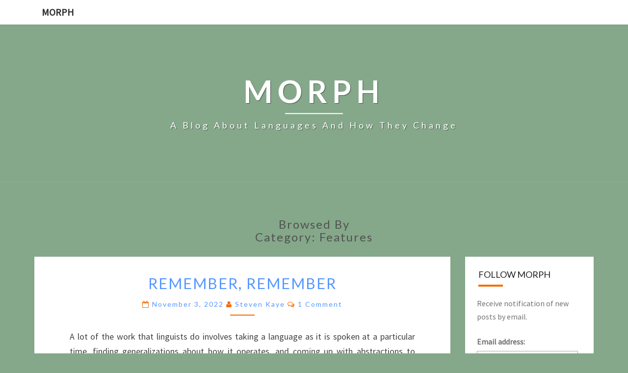

--- FILE ---
content_type: text/html; charset=UTF-8
request_url: https://morph.surrey.ac.uk/index.php/category/features/
body_size: 54638
content:
<!DOCTYPE html>

<!--[if IE 8]>
<html id="ie8" lang="en-US">
<![endif]-->
<!--[if !(IE 8) ]><!-->
<html lang="en-US">
<!--<![endif]-->
<head>
<meta charset="UTF-8" />
<meta name="viewport" content="width=device-width" />
<link rel="profile" href="http://gmpg.org/xfn/11" />
<link rel="pingback" href="https://morph.surrey.ac.uk/xmlrpc.php" />
<title>Features &#8211; MORPH</title>
<meta name='robots' content='max-image-preview:large' />
<link rel='dns-prefetch' href='//www.googletagmanager.com' />
<link rel='dns-prefetch' href='//cdn.jsdelivr.net' />
<link rel='dns-prefetch' href='//fonts.googleapis.com' />
<link rel="alternate" type="application/rss+xml" title="MORPH &raquo; Feed" href="https://morph.surrey.ac.uk/index.php/feed/" />
<link rel="alternate" type="application/rss+xml" title="MORPH &raquo; Comments Feed" href="https://morph.surrey.ac.uk/index.php/comments/feed/" />
<link rel="alternate" type="application/rss+xml" title="MORPH &raquo; Features Category Feed" href="https://morph.surrey.ac.uk/index.php/category/features/feed/" />
<style id='wp-img-auto-sizes-contain-inline-css' type='text/css'>
img:is([sizes=auto i],[sizes^="auto," i]){contain-intrinsic-size:3000px 1500px}
/*# sourceURL=wp-img-auto-sizes-contain-inline-css */
</style>
<style id='wp-emoji-styles-inline-css' type='text/css'>

	img.wp-smiley, img.emoji {
		display: inline !important;
		border: none !important;
		box-shadow: none !important;
		height: 1em !important;
		width: 1em !important;
		margin: 0 0.07em !important;
		vertical-align: -0.1em !important;
		background: none !important;
		padding: 0 !important;
	}
/*# sourceURL=wp-emoji-styles-inline-css */
</style>
<style id='wp-block-library-inline-css' type='text/css'>
:root{--wp-block-synced-color:#7a00df;--wp-block-synced-color--rgb:122,0,223;--wp-bound-block-color:var(--wp-block-synced-color);--wp-editor-canvas-background:#ddd;--wp-admin-theme-color:#007cba;--wp-admin-theme-color--rgb:0,124,186;--wp-admin-theme-color-darker-10:#006ba1;--wp-admin-theme-color-darker-10--rgb:0,107,160.5;--wp-admin-theme-color-darker-20:#005a87;--wp-admin-theme-color-darker-20--rgb:0,90,135;--wp-admin-border-width-focus:2px}@media (min-resolution:192dpi){:root{--wp-admin-border-width-focus:1.5px}}.wp-element-button{cursor:pointer}:root .has-very-light-gray-background-color{background-color:#eee}:root .has-very-dark-gray-background-color{background-color:#313131}:root .has-very-light-gray-color{color:#eee}:root .has-very-dark-gray-color{color:#313131}:root .has-vivid-green-cyan-to-vivid-cyan-blue-gradient-background{background:linear-gradient(135deg,#00d084,#0693e3)}:root .has-purple-crush-gradient-background{background:linear-gradient(135deg,#34e2e4,#4721fb 50%,#ab1dfe)}:root .has-hazy-dawn-gradient-background{background:linear-gradient(135deg,#faaca8,#dad0ec)}:root .has-subdued-olive-gradient-background{background:linear-gradient(135deg,#fafae1,#67a671)}:root .has-atomic-cream-gradient-background{background:linear-gradient(135deg,#fdd79a,#004a59)}:root .has-nightshade-gradient-background{background:linear-gradient(135deg,#330968,#31cdcf)}:root .has-midnight-gradient-background{background:linear-gradient(135deg,#020381,#2874fc)}:root{--wp--preset--font-size--normal:16px;--wp--preset--font-size--huge:42px}.has-regular-font-size{font-size:1em}.has-larger-font-size{font-size:2.625em}.has-normal-font-size{font-size:var(--wp--preset--font-size--normal)}.has-huge-font-size{font-size:var(--wp--preset--font-size--huge)}.has-text-align-center{text-align:center}.has-text-align-left{text-align:left}.has-text-align-right{text-align:right}.has-fit-text{white-space:nowrap!important}#end-resizable-editor-section{display:none}.aligncenter{clear:both}.items-justified-left{justify-content:flex-start}.items-justified-center{justify-content:center}.items-justified-right{justify-content:flex-end}.items-justified-space-between{justify-content:space-between}.screen-reader-text{border:0;clip-path:inset(50%);height:1px;margin:-1px;overflow:hidden;padding:0;position:absolute;width:1px;word-wrap:normal!important}.screen-reader-text:focus{background-color:#ddd;clip-path:none;color:#444;display:block;font-size:1em;height:auto;left:5px;line-height:normal;padding:15px 23px 14px;text-decoration:none;top:5px;width:auto;z-index:100000}html :where(.has-border-color){border-style:solid}html :where([style*=border-top-color]){border-top-style:solid}html :where([style*=border-right-color]){border-right-style:solid}html :where([style*=border-bottom-color]){border-bottom-style:solid}html :where([style*=border-left-color]){border-left-style:solid}html :where([style*=border-width]){border-style:solid}html :where([style*=border-top-width]){border-top-style:solid}html :where([style*=border-right-width]){border-right-style:solid}html :where([style*=border-bottom-width]){border-bottom-style:solid}html :where([style*=border-left-width]){border-left-style:solid}html :where(img[class*=wp-image-]){height:auto;max-width:100%}:where(figure){margin:0 0 1em}html :where(.is-position-sticky){--wp-admin--admin-bar--position-offset:var(--wp-admin--admin-bar--height,0px)}@media screen and (max-width:600px){html :where(.is-position-sticky){--wp-admin--admin-bar--position-offset:0px}}

/*# sourceURL=wp-block-library-inline-css */
</style><style id='global-styles-inline-css' type='text/css'>
:root{--wp--preset--aspect-ratio--square: 1;--wp--preset--aspect-ratio--4-3: 4/3;--wp--preset--aspect-ratio--3-4: 3/4;--wp--preset--aspect-ratio--3-2: 3/2;--wp--preset--aspect-ratio--2-3: 2/3;--wp--preset--aspect-ratio--16-9: 16/9;--wp--preset--aspect-ratio--9-16: 9/16;--wp--preset--color--black: #000000;--wp--preset--color--cyan-bluish-gray: #abb8c3;--wp--preset--color--white: #ffffff;--wp--preset--color--pale-pink: #f78da7;--wp--preset--color--vivid-red: #cf2e2e;--wp--preset--color--luminous-vivid-orange: #ff6900;--wp--preset--color--luminous-vivid-amber: #fcb900;--wp--preset--color--light-green-cyan: #7bdcb5;--wp--preset--color--vivid-green-cyan: #00d084;--wp--preset--color--pale-cyan-blue: #8ed1fc;--wp--preset--color--vivid-cyan-blue: #0693e3;--wp--preset--color--vivid-purple: #9b51e0;--wp--preset--gradient--vivid-cyan-blue-to-vivid-purple: linear-gradient(135deg,rgb(6,147,227) 0%,rgb(155,81,224) 100%);--wp--preset--gradient--light-green-cyan-to-vivid-green-cyan: linear-gradient(135deg,rgb(122,220,180) 0%,rgb(0,208,130) 100%);--wp--preset--gradient--luminous-vivid-amber-to-luminous-vivid-orange: linear-gradient(135deg,rgb(252,185,0) 0%,rgb(255,105,0) 100%);--wp--preset--gradient--luminous-vivid-orange-to-vivid-red: linear-gradient(135deg,rgb(255,105,0) 0%,rgb(207,46,46) 100%);--wp--preset--gradient--very-light-gray-to-cyan-bluish-gray: linear-gradient(135deg,rgb(238,238,238) 0%,rgb(169,184,195) 100%);--wp--preset--gradient--cool-to-warm-spectrum: linear-gradient(135deg,rgb(74,234,220) 0%,rgb(151,120,209) 20%,rgb(207,42,186) 40%,rgb(238,44,130) 60%,rgb(251,105,98) 80%,rgb(254,248,76) 100%);--wp--preset--gradient--blush-light-purple: linear-gradient(135deg,rgb(255,206,236) 0%,rgb(152,150,240) 100%);--wp--preset--gradient--blush-bordeaux: linear-gradient(135deg,rgb(254,205,165) 0%,rgb(254,45,45) 50%,rgb(107,0,62) 100%);--wp--preset--gradient--luminous-dusk: linear-gradient(135deg,rgb(255,203,112) 0%,rgb(199,81,192) 50%,rgb(65,88,208) 100%);--wp--preset--gradient--pale-ocean: linear-gradient(135deg,rgb(255,245,203) 0%,rgb(182,227,212) 50%,rgb(51,167,181) 100%);--wp--preset--gradient--electric-grass: linear-gradient(135deg,rgb(202,248,128) 0%,rgb(113,206,126) 100%);--wp--preset--gradient--midnight: linear-gradient(135deg,rgb(2,3,129) 0%,rgb(40,116,252) 100%);--wp--preset--font-size--small: 13px;--wp--preset--font-size--medium: 20px;--wp--preset--font-size--large: 36px;--wp--preset--font-size--x-large: 42px;--wp--preset--spacing--20: 0.44rem;--wp--preset--spacing--30: 0.67rem;--wp--preset--spacing--40: 1rem;--wp--preset--spacing--50: 1.5rem;--wp--preset--spacing--60: 2.25rem;--wp--preset--spacing--70: 3.38rem;--wp--preset--spacing--80: 5.06rem;--wp--preset--shadow--natural: 6px 6px 9px rgba(0, 0, 0, 0.2);--wp--preset--shadow--deep: 12px 12px 50px rgba(0, 0, 0, 0.4);--wp--preset--shadow--sharp: 6px 6px 0px rgba(0, 0, 0, 0.2);--wp--preset--shadow--outlined: 6px 6px 0px -3px rgb(255, 255, 255), 6px 6px rgb(0, 0, 0);--wp--preset--shadow--crisp: 6px 6px 0px rgb(0, 0, 0);}:where(.is-layout-flex){gap: 0.5em;}:where(.is-layout-grid){gap: 0.5em;}body .is-layout-flex{display: flex;}.is-layout-flex{flex-wrap: wrap;align-items: center;}.is-layout-flex > :is(*, div){margin: 0;}body .is-layout-grid{display: grid;}.is-layout-grid > :is(*, div){margin: 0;}:where(.wp-block-columns.is-layout-flex){gap: 2em;}:where(.wp-block-columns.is-layout-grid){gap: 2em;}:where(.wp-block-post-template.is-layout-flex){gap: 1.25em;}:where(.wp-block-post-template.is-layout-grid){gap: 1.25em;}.has-black-color{color: var(--wp--preset--color--black) !important;}.has-cyan-bluish-gray-color{color: var(--wp--preset--color--cyan-bluish-gray) !important;}.has-white-color{color: var(--wp--preset--color--white) !important;}.has-pale-pink-color{color: var(--wp--preset--color--pale-pink) !important;}.has-vivid-red-color{color: var(--wp--preset--color--vivid-red) !important;}.has-luminous-vivid-orange-color{color: var(--wp--preset--color--luminous-vivid-orange) !important;}.has-luminous-vivid-amber-color{color: var(--wp--preset--color--luminous-vivid-amber) !important;}.has-light-green-cyan-color{color: var(--wp--preset--color--light-green-cyan) !important;}.has-vivid-green-cyan-color{color: var(--wp--preset--color--vivid-green-cyan) !important;}.has-pale-cyan-blue-color{color: var(--wp--preset--color--pale-cyan-blue) !important;}.has-vivid-cyan-blue-color{color: var(--wp--preset--color--vivid-cyan-blue) !important;}.has-vivid-purple-color{color: var(--wp--preset--color--vivid-purple) !important;}.has-black-background-color{background-color: var(--wp--preset--color--black) !important;}.has-cyan-bluish-gray-background-color{background-color: var(--wp--preset--color--cyan-bluish-gray) !important;}.has-white-background-color{background-color: var(--wp--preset--color--white) !important;}.has-pale-pink-background-color{background-color: var(--wp--preset--color--pale-pink) !important;}.has-vivid-red-background-color{background-color: var(--wp--preset--color--vivid-red) !important;}.has-luminous-vivid-orange-background-color{background-color: var(--wp--preset--color--luminous-vivid-orange) !important;}.has-luminous-vivid-amber-background-color{background-color: var(--wp--preset--color--luminous-vivid-amber) !important;}.has-light-green-cyan-background-color{background-color: var(--wp--preset--color--light-green-cyan) !important;}.has-vivid-green-cyan-background-color{background-color: var(--wp--preset--color--vivid-green-cyan) !important;}.has-pale-cyan-blue-background-color{background-color: var(--wp--preset--color--pale-cyan-blue) !important;}.has-vivid-cyan-blue-background-color{background-color: var(--wp--preset--color--vivid-cyan-blue) !important;}.has-vivid-purple-background-color{background-color: var(--wp--preset--color--vivid-purple) !important;}.has-black-border-color{border-color: var(--wp--preset--color--black) !important;}.has-cyan-bluish-gray-border-color{border-color: var(--wp--preset--color--cyan-bluish-gray) !important;}.has-white-border-color{border-color: var(--wp--preset--color--white) !important;}.has-pale-pink-border-color{border-color: var(--wp--preset--color--pale-pink) !important;}.has-vivid-red-border-color{border-color: var(--wp--preset--color--vivid-red) !important;}.has-luminous-vivid-orange-border-color{border-color: var(--wp--preset--color--luminous-vivid-orange) !important;}.has-luminous-vivid-amber-border-color{border-color: var(--wp--preset--color--luminous-vivid-amber) !important;}.has-light-green-cyan-border-color{border-color: var(--wp--preset--color--light-green-cyan) !important;}.has-vivid-green-cyan-border-color{border-color: var(--wp--preset--color--vivid-green-cyan) !important;}.has-pale-cyan-blue-border-color{border-color: var(--wp--preset--color--pale-cyan-blue) !important;}.has-vivid-cyan-blue-border-color{border-color: var(--wp--preset--color--vivid-cyan-blue) !important;}.has-vivid-purple-border-color{border-color: var(--wp--preset--color--vivid-purple) !important;}.has-vivid-cyan-blue-to-vivid-purple-gradient-background{background: var(--wp--preset--gradient--vivid-cyan-blue-to-vivid-purple) !important;}.has-light-green-cyan-to-vivid-green-cyan-gradient-background{background: var(--wp--preset--gradient--light-green-cyan-to-vivid-green-cyan) !important;}.has-luminous-vivid-amber-to-luminous-vivid-orange-gradient-background{background: var(--wp--preset--gradient--luminous-vivid-amber-to-luminous-vivid-orange) !important;}.has-luminous-vivid-orange-to-vivid-red-gradient-background{background: var(--wp--preset--gradient--luminous-vivid-orange-to-vivid-red) !important;}.has-very-light-gray-to-cyan-bluish-gray-gradient-background{background: var(--wp--preset--gradient--very-light-gray-to-cyan-bluish-gray) !important;}.has-cool-to-warm-spectrum-gradient-background{background: var(--wp--preset--gradient--cool-to-warm-spectrum) !important;}.has-blush-light-purple-gradient-background{background: var(--wp--preset--gradient--blush-light-purple) !important;}.has-blush-bordeaux-gradient-background{background: var(--wp--preset--gradient--blush-bordeaux) !important;}.has-luminous-dusk-gradient-background{background: var(--wp--preset--gradient--luminous-dusk) !important;}.has-pale-ocean-gradient-background{background: var(--wp--preset--gradient--pale-ocean) !important;}.has-electric-grass-gradient-background{background: var(--wp--preset--gradient--electric-grass) !important;}.has-midnight-gradient-background{background: var(--wp--preset--gradient--midnight) !important;}.has-small-font-size{font-size: var(--wp--preset--font-size--small) !important;}.has-medium-font-size{font-size: var(--wp--preset--font-size--medium) !important;}.has-large-font-size{font-size: var(--wp--preset--font-size--large) !important;}.has-x-large-font-size{font-size: var(--wp--preset--font-size--x-large) !important;}
/*# sourceURL=global-styles-inline-css */
</style>

<style id='classic-theme-styles-inline-css' type='text/css'>
/*! This file is auto-generated */
.wp-block-button__link{color:#fff;background-color:#32373c;border-radius:9999px;box-shadow:none;text-decoration:none;padding:calc(.667em + 2px) calc(1.333em + 2px);font-size:1.125em}.wp-block-file__button{background:#32373c;color:#fff;text-decoration:none}
/*# sourceURL=/wp-includes/css/classic-themes.min.css */
</style>
<link rel='stylesheet' id='bootstrap-css' href='https://morph.surrey.ac.uk/wp-content/themes/nisarg/css/bootstrap.css?ver=6.9' type='text/css' media='all' />
<link rel='stylesheet' id='font-awesome-css' href='https://morph.surrey.ac.uk/wp-content/themes/nisarg/font-awesome/css/font-awesome.min.css?ver=6.9' type='text/css' media='all' />
<link rel='stylesheet' id='nisarg-style-css' href='https://morph.surrey.ac.uk/wp-content/themes/nisarg/style.css?ver=6.9' type='text/css' media='all' />
<style id='nisarg-style-inline-css' type='text/css'>
	/* Color Scheme */

	/* Accent Color */

	a:active,
	a:hover,
	a:focus {
	    color: #f76b00;
	}

	.main-navigation .primary-menu > li > a:hover, .main-navigation .primary-menu > li > a:focus {
		color: #f76b00;
	}
	
	.main-navigation .primary-menu .sub-menu .current_page_item > a,
	.main-navigation .primary-menu .sub-menu .current-menu-item > a {
		color: #f76b00;
	}
	.main-navigation .primary-menu .sub-menu .current_page_item > a:hover,
	.main-navigation .primary-menu .sub-menu .current_page_item > a:focus,
	.main-navigation .primary-menu .sub-menu .current-menu-item > a:hover,
	.main-navigation .primary-menu .sub-menu .current-menu-item > a:focus {
		background-color: #fff;
		color: #f76b00;
	}
	.dropdown-toggle:hover,
	.dropdown-toggle:focus {
		color: #f76b00;
	}

	@media (min-width: 768px){
		.main-navigation .primary-menu > .current_page_item > a,
		.main-navigation .primary-menu > .current_page_item > a:hover,
		.main-navigation .primary-menu > .current_page_item > a:focus,
		.main-navigation .primary-menu > .current-menu-item > a,
		.main-navigation .primary-menu > .current-menu-item > a:hover,
		.main-navigation .primary-menu > .current-menu-item > a:focus,
		.main-navigation .primary-menu > .current_page_ancestor > a,
		.main-navigation .primary-menu > .current_page_ancestor > a:hover,
		.main-navigation .primary-menu > .current_page_ancestor > a:focus,
		.main-navigation .primary-menu > .current-menu-ancestor > a,
		.main-navigation .primary-menu > .current-menu-ancestor > a:hover,
		.main-navigation .primary-menu > .current-menu-ancestor > a:focus {
			border-top: 4px solid #f76b00;
		}
		.main-navigation ul ul a:hover,
		.main-navigation ul ul a.focus {
			color: #fff;
			background-color: #f76b00;
		}
	}

	.main-navigation .primary-menu > .open > a, .main-navigation .primary-menu > .open > a:hover, .main-navigation .primary-menu > .open > a:focus {
		color: #f76b00;
	}

	.main-navigation .primary-menu > li > .sub-menu  li > a:hover,
	.main-navigation .primary-menu > li > .sub-menu  li > a:focus {
		color: #fff;
		background-color: #f76b00;
	}

	@media (max-width: 767px) {
		.main-navigation .primary-menu .open .sub-menu > li > a:hover {
			color: #fff;
			background-color: #f76b00;
		}
	}

	.sticky-post{
		color: #fff;
	    background: #f76b00; 
	}
	
	.entry-title a:hover,
	.entry-title a:focus{
	    color: #f76b00;
	}

	.entry-header .entry-meta::after{
	    background: #f76b00;
	}

	.fa {
		color: #f76b00;
	}

	.btn-default{
		border-bottom: 1px solid #f76b00;
	}

	.btn-default:hover, .btn-default:focus{
	    border-bottom: 1px solid #f76b00;
	    background-color: #f76b00;
	}

	.nav-previous:hover, .nav-next:hover{
	    border: 1px solid #f76b00;
	    background-color: #f76b00;
	}

	.next-post a:hover,.prev-post a:hover{
	    color: #f76b00;
	}

	.posts-navigation .next-post a:hover .fa, .posts-navigation .prev-post a:hover .fa{
	    color: #f76b00;
	}


	#secondary .widget-title::after{
		position: absolute;
	    width: 50px;
	    display: block;
	    height: 4px;    
	    bottom: -15px;
		background-color: #f76b00;
	    content: "";
	}

	#secondary .widget a:hover,
	#secondary .widget a:focus{
		color: #f76b00;
	}

	#secondary .widget_calendar tbody a {
		color: #fff;
		padding: 0.2em;
	    background-color: #f76b00;
	}

	#secondary .widget_calendar tbody a:hover{
		color: #fff;
	    padding: 0.2em;
	    background-color: #f76b00;  
	}	

/*# sourceURL=nisarg-style-inline-css */
</style>
<link rel='stylesheet' id='nisarggooglefonts-css' href='//fonts.googleapis.com/css?family=Lato:400,300italic,700|Source+Sans+Pro:400,400italic' type='text/css' media='all' />
<script type="text/javascript" src="https://morph.surrey.ac.uk/wp-includes/js/jquery/jquery.min.js?ver=3.7.1" id="jquery-core-js"></script>
<script type="text/javascript" src="https://morph.surrey.ac.uk/wp-includes/js/jquery/jquery-migrate.min.js?ver=3.4.1" id="jquery-migrate-js"></script>

<!-- Google Analytics snippet added by Site Kit -->
<script type="text/javascript" src="https://www.googletagmanager.com/gtag/js?id=UA-200281528-1" id="google_gtagjs-js" async></script>
<script type="text/javascript" id="google_gtagjs-js-after">
/* <![CDATA[ */
window.dataLayer = window.dataLayer || [];function gtag(){dataLayer.push(arguments);}
gtag('set', 'linker', {"domains":["morph.surrey.ac.uk"]} );
gtag("js", new Date());
gtag("set", "developer_id.dZTNiMT", true);
gtag("config", "UA-200281528-1", {"anonymize_ip":true});
//# sourceURL=google_gtagjs-js-after
/* ]]> */
</script>

<!-- End Google Analytics snippet added by Site Kit -->
<link rel="https://api.w.org/" href="https://morph.surrey.ac.uk/index.php/wp-json/" /><link rel="alternate" title="JSON" type="application/json" href="https://morph.surrey.ac.uk/index.php/wp-json/wp/v2/categories/15" /><link rel="EditURI" type="application/rsd+xml" title="RSD" href="https://morph.surrey.ac.uk/xmlrpc.php?rsd" />
<meta name="generator" content="WordPress 6.9" />
<meta name="generator" content="Site Kit by Google 1.89.0" />			<style>
							ol.footnotes>li {list-style-type:decimal;}
				ol.footnotes>li>span.symbol {display: none;}
			ol.footnotes { color:#666666; }
ol.footnotes li { font-size:80%; }			</style>
			        <style>
            #h5vp_endscreen .endscreen_content button {
                color: #ffffff;
                background: #00b3ff            }
            #h5vp_endscreen .endscreen_content button:hover {
                color: #ffffff;
                background: #00b3ff            }
            #h5vp_endscreen .endscreen_content p a {
                color: #ffffff;
            }
            :root {
                --plyr-font-size-large: 18px;
                --plyr-font-size-xlarge: 21px;
                --plyr-captions-text-color: #ffffff;
                --plyr-captions-background: #000000cc;
            }
            .h5vp_player .plyr__caption {
                -webkit-text-stroke: 0.2px #ffffff;
                text-shadow: 0px 0px 40px #ffffff;
            }
        </style>
                    <script> function loadHVPAssets(){ const element = document.getElementById('h5vp-player-js'); if(!element){ const script = document.createElement('script'); script.src = `https://morph.surrey.ac.uk/wp-content/plugins/html5-video-player/dist/player.js?ver=2.5.24`; document.getElementsByTagName("head")[0].appendChild(script); } if(typeof hpublic === 'undefined'){ const script = document.createElement('script'); script.innerHTML = `var hpublic = {dir: 'https://morph.surrey.ac.uk/wp-content/plugins/html5-video-player/', siteUrl: 'https://morph.surrey.ac.uk',userId: 0}`; document.getElementsByTagName("head")[0].appendChild(script); }} document.addEventListener('DOMContentLoaded', function(){ const video = document.getElementsByTagName('video');if(video.length){loadHVPAssets();}})</script>
         <style> #h5vpQuickPlayer { width: 100%; max-width: 100%; margin: 0 auto; } </style> 
<style type="text/css">
        .site-header { background: ; }
</style>

<meta name="google-site-verification" content="H8-WlKqfQKJMYXsTfiSoca8aIeUDPwqLn_7CzsR8mcQ">		<style type="text/css" id="nisarg-header-css">
					.site-header {
				background: url(https://cp-web-bla-01.azurewebsites.net/wp-content/uploads/2017/11/cropped-treewithlogo.jpg) no-repeat scroll top;
				background-size: cover;
			}
			@media (min-width: 320px) and (max-width: 359px ) {
				.site-header {
					height: 80px;
				}
			}
			@media (min-width: 360px) and (max-width: 767px ) {
				.site-header {
					height: 90px;
				}
			}
			@media (min-width: 768px) and (max-width: 979px ) {
				.site-header {
					height: 192px;
				}
			}
			@media (min-width: 980px) and (max-width: 1279px ){
				.site-header {
					height: 245px;
				}
			}
			@media (min-width: 1280px) and (max-width: 1365px ){
				.site-header {
					height: 320px;
				}
			}
			@media (min-width: 1366px) and (max-width: 1439px ){
				.site-header {
					height: 342px;
				}
			}
			@media (min-width: 1440px) and (max-width: 1599px ) {
				.site-header {
					height: 360px;
				}
			}
			@media (min-width: 1600px) and (max-width: 1919px ) {
				.site-header {
					height: 401px;
				}
			}
			@media (min-width: 1920px) and (max-width: 2559px ) {
				.site-header {
					height: 481px;
				}
			}
			@media (min-width: 2560px)  and (max-width: 2879px ) {
				.site-header {
					height: 641px;
				}
			}
			@media (min-width: 2880px) {
				.site-header {
					height: 721px;
				}
			}
			.site-header{
				-webkit-box-shadow: 0px 0px 2px 1px rgba(182,182,182,0.3);
		    	-moz-box-shadow: 0px 0px 2px 1px rgba(182,182,182,0.3);
		    	-o-box-shadow: 0px 0px 2px 1px rgba(182,182,182,0.3);
		    	box-shadow: 0px 0px 2px 1px rgba(182,182,182,0.3);
			}
					.site-title,
			.site-description {
				color: #ffffff;
			}
			.site-title::after{
				background: #ffffff;
				content:"";
			}
		</style>
		<style type="text/css" id="custom-background-css">
body.custom-background { background-color: #84a889; }
</style>
	<link rel="icon" href="https://morph.surrey.ac.uk/wp-content/uploads/2018/01/smgmorph.jpg" sizes="32x32" />
<link rel="icon" href="https://morph.surrey.ac.uk/wp-content/uploads/2018/01/smgmorph.jpg" sizes="192x192" />
<link rel="apple-touch-icon" href="https://morph.surrey.ac.uk/wp-content/uploads/2018/01/smgmorph.jpg" />
<meta name="msapplication-TileImage" content="https://morph.surrey.ac.uk/wp-content/uploads/2018/01/smgmorph.jpg" />
		<style type="text/css" id="wp-custom-css">
			

img.one-fourth-wide {
width: 25%;
}
img.one-third-wide {
width: 33%;
}
img.one-half-wide {
width: 50%;
}
img.two-thirds-wide {
width: 66%;
}
.container #main a { color: #5495ff }		</style>
		</head>
<body class="archive category category-features category-15 custom-background wp-theme-nisarg group-blog">
<div id="page" class="hfeed site">
<header id="masthead"  role="banner">
	<nav id="site-navigation" class="main-navigation navbar-fixed-top navbar-left" role="navigation">
		<!-- Brand and toggle get grouped for better mobile display -->
		<div class="container" id="navigation_menu">
			<div class="navbar-header">
									<a class="navbar-brand" href="https://morph.surrey.ac.uk/">MORPH</a>
			</div><!-- .navbar-header -->
					</div><!--#container-->
	</nav>
	<div id="cc_spacer"></div><!-- used to clear fixed navigation by the themes js -->  
	<div class="site-header">
		<div class="site-branding">
			<a class="home-link" href="https://morph.surrey.ac.uk/" title="MORPH" rel="home">
				<h1 class="site-title">MORPH</h1>
				<h2 class="site-description">A blog about languages and how they change</h2>
			</a>
		</div><!--.site-branding-->
	</div><!--.site-header-->
</header>
<div id="content" class="site-content">
	<div class="container">
		<div class="row">
							<header class="archive-page-header">
					<h3 class="archive-page-title">Browsed by<br>Category: <span>Features</span></h3>				</header><!-- .page-header -->
				<div id="primary" class="col-md-9 content-area">
					<main id="main" class="site-main" role="main">
					
<article id="post-1456"  class="post-content post-1456 post type-post status-publish format-standard hentry category-analogy category-english category-etymology category-historical-linguistics category-lexicon category-linguistic-reconstruction category-morphology category-number-features">

	
	
	<header class="entry-header">
		<span class="screen-reader-text">Remember, remember</span>
					<h2 class="entry-title">
				<a href="https://morph.surrey.ac.uk/index.php/2022/11/03/remember-remember/" rel="bookmark">Remember, remember</a>
			</h2>
		
				<div class="entry-meta">
			<h5 class="entry-date"><i class="fa fa-calendar-o"></i> <a href="https://morph.surrey.ac.uk/index.php/2022/11/03/remember-remember/" title="10:59 am" rel="bookmark"><time class="entry-date" datetime="2022-11-03T10:59:23+00:00" pubdate>November 3, 2022 </time></a><span class="byline"><span class="sep"></span><i class="fa fa-user"></i>
<span class="author vcard"><a class="url fn n" href="https://morph.surrey.ac.uk/index.php/author/steven/" title="View all posts by Steven Kaye" rel="author">Steven Kaye</a></span></span> <i class="fa fa-comments-o"></i><span class="screen-reader-text">Comments </span> <a href="https://morph.surrey.ac.uk/index.php/2022/11/03/remember-remember/#comments" class="comments-link" >1 comment</a></h5>
		</div><!-- .entry-meta -->
			</header><!-- .entry-header -->

			<div class="entry-content">
				<p>A lot of the work that linguists do involves taking a language as it is spoken at a particular time, finding generalizations about how it operates, and coming up with abstractions to make sense of them. In English, for example, we identify a category of ‘number’ (with possible values ‘singular’ and ‘plural’); and we do that because in many ways the relationship between <em>cat</em> and <em>cats</em> is the same as that between <em>mouse</em> and <em>mice</em>, <em>man </em>and <em>men</em>, and so on, meaning that it would be useful to treat all of these pairings as specific examples of a more general phenomenon. We can then make the further generalization that whatever this linguistic concept of ‘number’ really is, it is not only relevant to nouns but also to verbs, and to some other items too – because English speakers all know that <em><u>this</u> cat <u>scratches</u></em> whereas <em><u>these</u> cats <u>scratch</u></em>, and you can’t have any other combination like *<em>these cat scratch</em>.</p>
<figure id="attachment_1461" aria-describedby="caption-attachment-1461" style="width: 300px" class="wp-caption aligncenter"><img fetchpriority="high" decoding="async" class="wp-image-1461 size-medium" src="https://morph.surrey.ac.uk/wp-content/uploads/2022/11/nika-benedictova-YpZiY2-koE8-unsplash-300x199.jpg" alt="A black cat wearing bat wings for Halloween" width="300" height="199" srcset="https://morph.surrey.ac.uk/wp-content/uploads/2022/11/nika-benedictova-YpZiY2-koE8-unsplash-300x199.jpg 300w, https://morph.surrey.ac.uk/wp-content/uploads/2022/11/nika-benedictova-YpZiY2-koE8-unsplash-1024x678.jpg 1024w, https://morph.surrey.ac.uk/wp-content/uploads/2022/11/nika-benedictova-YpZiY2-koE8-unsplash-768x509.jpg 768w, https://morph.surrey.ac.uk/wp-content/uploads/2022/11/nika-benedictova-YpZiY2-koE8-unsplash-1536x1017.jpg 1536w, https://morph.surrey.ac.uk/wp-content/uploads/2022/11/nika-benedictova-YpZiY2-koE8-unsplash-2048x1356.jpg 2048w, https://morph.surrey.ac.uk/wp-content/uploads/2022/11/nika-benedictova-YpZiY2-koE8-unsplash-408x270.jpg 408w" sizes="(max-width: 300px) 100vw, 300px" /><figcaption id="caption-attachment-1461" class="wp-caption-text">This bat scratches</figcaption></figure>
<p>Once you start looking, you discover layer upon layer of generalizations like these, and you need more and more abstractions in order to take care of them all. This all gives rise to a view of language as a kind of machine built out of abstract principles, all coexisting at the same time inside a speaker’s head. On that basis, we can ask questions like: are there any principles that all languages use? Does having pattern X always go along with having pattern Y? Are there any generalizations that you can easily come up with, but that turn out not to be found anywhere? What does all this tell us about human psychology?</p>
<p>But that is not the only approach to language we could take. While we can point to a general principle of English to explain what is wrong with <em>these cat</em>, there is no similar principle explaining why we refer to the meowing, purring, scratching creature as a <em>cat</em> in the first place. The word <em>cat</em> has nothing feline about it, and the fact that we use that sequence of sounds – rather than e.g. <em>tac</em> – is not based on some higher-level truth that applies for all English speakers right now: instead, the ‘explanation’ is rooted in the fact that this is the word we happened to inherit from earlier generations of speakers.</p>
<figure id="attachment_1462" aria-describedby="caption-attachment-1462" style="width: 233px" class="wp-caption aligncenter"><img decoding="async" class="wp-image-1462 size-medium" src="https://morph.surrey.ac.uk/wp-content/uploads/2022/11/372px-Ambrose_Burnside_-_retouched-233x300.jpg" alt="Portrait photo of General Burnside, featuring his famous sideburns" width="233" height="300" srcset="https://morph.surrey.ac.uk/wp-content/uploads/2022/11/372px-Ambrose_Burnside_-_retouched-233x300.jpg 233w, https://morph.surrey.ac.uk/wp-content/uploads/2022/11/372px-Ambrose_Burnside_-_retouched-209x270.jpg 209w, https://morph.surrey.ac.uk/wp-content/uploads/2022/11/372px-Ambrose_Burnside_-_retouched.jpg 372w" sizes="(max-width: 233px) 100vw, 233px" /><figcaption id="caption-attachment-1462" class="wp-caption-text">General Ambrose Burnside (1824-1881)</figcaption></figure>
<p>So studying the etymology of individual words serves as a good reminder that as well as an abstract, principled system residing in human minds, every language is also a contingent historical artefact, shaped by the peoples and cultures of the past.<sup><a href="#footnote_0_1456" id="identifier_0_1456" class="footnote-link footnote-identifier-link" title="For example, cat itself seems to be traceable back to an ancient language of North Africa, reflecting the fact that cats were household animals among the Egyptians for millennia before they became popular mousers in Europe.">1</a></sup> Nothing makes this more obvious than the continued existence of ordinary vocabulary items that commemorate individuals from centuries gone by – often without modern-day speakers even knowing it. In English, <em>sandwiches</em> are named after the Earl of Sandwich, <em>wellingtons</em> are named after the Duke of Wellington, and <em>cardigans</em> are named after the Earl of Cardigan; and the parallelism here says something about the locus of cultural influence in Georgian and Victorian Britain. More cryptically, <em>sideburns</em> owe their name to a General Burnside of the US Army, justly famed for his facial hair; <em>algorithms</em> celebrate the Persian mathematician al-Khwarizmi; and Duns Scotus, although a towering figure of medieval philosophy, now lives on in the word <em>dunce</em> popularized by his academic opponents.<sup><a href="#footnote_1_1456" id="identifier_1_1456" class="footnote-link footnote-identifier-link" title="Of course, it is no accident that all of these examples feature men. Relatively few women in history have had the opportunity to turn into items of English vocabulary; in fact, fictional female characters &ndash; largely from classical mythology &ndash; have had much greater success, giving us e.g. calypso, rhea and Europe.">2</a></sup></p>
<p>But which historical figure has had the greatest success of all in getting his name woven into the fabric of modern English? I reckon that, against all the odds, it could well be this Guy.</p>
<p><img decoding="async" class="aligncenter wp-image-1463 size-medium" src="https://morph.surrey.ac.uk/wp-content/uploads/2022/11/47652-300x199.jpg" alt="A close up of the face of Guy Fawkes, labelled Guido Fawkes, from a depiction of several conspirators together" width="300" height="199" srcset="https://morph.surrey.ac.uk/wp-content/uploads/2022/11/47652-300x199.jpg 300w, https://morph.surrey.ac.uk/wp-content/uploads/2022/11/47652-408x270.jpg 408w, https://morph.surrey.ac.uk/wp-content/uploads/2022/11/47652.jpg 444w" sizes="(max-width: 300px) 100vw, 300px" /></p>
<p>While all English speakers are familiar with the word <em>guy </em>as an informal word corresponding to <em>man</em>, probably not that many know that it can be traced back to a historical figure from 400 years ago who, in a modern context, would be called a religious terrorist. Guy Fawkes was one of the conspirators in the ‘Gunpowder Plot’ of November 1605: with the aim of installing a Catholic monarchy, they planned to assassinate England’s Protestant king, James I, by blowing up Parliament with him inside. Fawkes was not one of the leaders of the conspiracy, but he was the one caught red-handed with the gunpowder; as a result, one cultural legacy of the plot’s failure is the celebration every 5th November (principally in the UK) of Guy Fawkes Night, which commonly involves letting off fireworks and setting a bonfire on which a crude effigy of Fawkes was traditionally burnt.</p>
<p>But how did the name of one specific Guy, for a while the most detested man in the English-speaking world, end up becoming a ubiquitous informal term applying to any man? The crucial factor is the effigy. It is unsurprising that this came to be called <em>a Guy</em>, ‘in honour’ of the man himself; but by the 19th century, the word was also being used to refer to actual men who dressed badly enough to earn the same label, in the way one might jokingly liken someone to a scarecrow (one British woman writing home from Madras in 1836 commented: ‘The gentlemen are all ‘rigged Tropical’,… grisly Guys some of them turn out!’). It is not a big step from there to using <em>guy</em> as a humorous and, eventually, just a colloquial word for men in general.<sup><a href="#footnote_2_1456" id="identifier_2_1456" class="footnote-link footnote-identifier-link" title="A similar thing also happened to the word joker in the 19th century, though it didn&rsquo;t get as far as guy: that suggests that sentences containing guy&nbsp;would once have had the same ring to them as Who&rsquo;s this joker?; and then some joker turns up and says&hellip;">3</a></sup></p>
<figure id="attachment_1464" aria-describedby="caption-attachment-1464" style="width: 300px" class="wp-caption aligncenter"><img loading="lazy" decoding="async" class="wp-image-1464 size-medium" src="https://morph.surrey.ac.uk/wp-content/uploads/2022/11/Procession_of_a_guy-300x257.jpg" alt="" width="300" height="257" srcset="https://morph.surrey.ac.uk/wp-content/uploads/2022/11/Procession_of_a_guy-300x257.jpg 300w, https://morph.surrey.ac.uk/wp-content/uploads/2022/11/Procession_of_a_guy-316x270.jpg 316w, https://morph.surrey.ac.uk/wp-content/uploads/2022/11/Procession_of_a_guy.jpg 679w" sizes="auto, (max-width: 300px) 100vw, 300px" /><figcaption id="caption-attachment-1464" class="wp-caption-text">Procession of a Guy (1864)</figcaption></figure>
<p>And of course the story does not stop there. While <em>a</em> <em>guy</em> is still almost always a man, for many speakers the plural <em>guys</em> can now refer to people in general, especially as a term of address. The idea that a word with such unambiguously masculine origins could ever be treated as gender-neutral has been something of a talking point in recent years, as in <a href="https://www.theatlantic.com/family/archive/2018/08/guys-gender-neutral/568231/">this article from <em>The Atlantic</em></a> about the rights and wrongs of greeting women with a friendly ‘hey guys’; but the fact that it is debated at all shows that it is happening. In fact, there is good reason to think that in some varieties of English, <em>you-guys</em> is being adopted as a plural form of the personal pronoun <em>you</em>: one piece of evidence is the existence of special possessive forms like <a href="https://en.wiktionary.org/wiki/your_guys%27s"><em>your-guys’s</em></a>, a distinctively plural version of <em>your</em>.</p>
<p>It is interesting to notice that the rise of non-standard <em>you-guys</em>, not unlike <em>y’all</em> and <em>youse</em>, goes some way towards ‘fixing’ an anomaly within modern English as a system: almost all nouns, and all other personal pronouns, have distinct singular and plural forms, whereas the standard language currently has the same form <em>you</em> doing double duty as both singular and plural. Any one of these plural versions of <em>you</em> might eventually win out, further strengthening the (already pretty reliable) generalization that English singulars and plurals are formally distinct. This just goes to show that the two ways of looking at language – as a synchronic system, and as a historical object – need to complement each other if we really want to understand what is going on. At the same time, it is fun to think of linguists of the distant future researching the poorly attested Ancient English language of the twenty-second century, and wondering where the mysterious personal pronoun <em>yugaiz</em> came from. Would anyone who didn’t know the facts dare to suggest that the second syllable of this gender-neutral plural pronoun came from the given name of a singular male criminal, executed many centuries before?</p>
<ol class="footnotes"><li id="footnote_0_1456" class="footnote">For example, <em>cat</em> itself seems to be traceable back to an ancient language of North Africa, reflecting the fact that cats were household animals among the Egyptians for millennia before they became popular mousers in Europe.<span class="footnote-back-link-wrapper"> [<a href="https://morph.surrey.ac.uk/index.php/2022/11/03/remember-remember/#identifier_0_1456" class="footnote-link footnote-back-link" title="Jump back to text" aria-label="Jump back to text">&#8617;</a>]</span></li><li id="footnote_1_1456" class="footnote">Of course, it is no accident that all of these examples feature men. Relatively few women in history have had the opportunity to turn into items of English vocabulary; in fact, fictional female characters – largely from classical mythology – have had much greater success, giving us e.g. <em>calypso</em>, <em>rhea</em> and<em> Europe</em>.<span class="footnote-back-link-wrapper"> [<a href="https://morph.surrey.ac.uk/index.php/2022/11/03/remember-remember/#identifier_1_1456" class="footnote-link footnote-back-link" title="Jump back to text" aria-label="Jump back to text">&#8617;</a>]</span></li><li id="footnote_2_1456" class="footnote">A similar thing also happened to the word <em>joker </em>in the 19th century, though it didn’t get as far as <em>guy</em>: that suggests that sentences containing <em>guy</em> would once have had the same ring to them as <em>Who’s this joker?; and then some joker turns up</em> <em>and says&#8230;</em><span class="footnote-back-link-wrapper"> [<a href="https://morph.surrey.ac.uk/index.php/2022/11/03/remember-remember/#identifier_2_1456" class="footnote-link footnote-back-link" title="Jump back to text" aria-label="Jump back to text">&#8617;</a>]</span></li></ol>
							</div><!-- .entry-content -->

	<footer class="entry-footer">
			</footer><!-- .entry-footer -->
</article><!-- #post-## -->

<article id="post-1377"  class="post-content post-1377 post type-post status-publish format-standard hentry category-analogy category-english category-english-languages category-lexicon category-morphology category-prescriptivism category-speaker-variation category-tense">

	
	
	<header class="entry-header">
		<span class="screen-reader-text">Is twote the past of tweet?</span>
					<h2 class="entry-title">
				<a href="https://morph.surrey.ac.uk/index.php/2022/09/14/is-twote-the-past-of-tweet/" rel="bookmark">Is twote the past of tweet?</a>
			</h2>
		
				<div class="entry-meta">
			<h5 class="entry-date"><i class="fa fa-calendar-o"></i> <a href="https://morph.surrey.ac.uk/index.php/2022/09/14/is-twote-the-past-of-tweet/" title="1:57 pm" rel="bookmark"><time class="entry-date" datetime="2022-09-14T13:57:50+00:00" pubdate>September 14, 2022 </time></a><span class="byline"><span class="sep"></span><i class="fa fa-user"></i>
<span class="author vcard"><a class="url fn n" href="https://morph.surrey.ac.uk/index.php/author/sacha/" title="View all posts by Sacha Beniamine" rel="author">Sacha Beniamine</a></span></span> <i class="fa fa-comments-o"></i><span class="screen-reader-text">Comments </span> <a href="https://morph.surrey.ac.uk/index.php/2022/09/14/is-twote-the-past-of-tweet/#respond" class="comments-link" >0 Comment</a></h5>
		</div><!-- .entry-meta -->
			</header><!-- .entry-header -->

			<div class="entry-content">
				<p>Have you ever encountered the form<em> twote</em> as a past tense of the verb <em>to tweet</em>? It is something of a meme on Twitter, and a live example of analogy (and its mysteries). However surprising the form may sound if you have never encountered it, it has been the prescribed one for a long time:</p>
<p>https://twitter.com/Twitter/status/47851852070522880?s=20</p>
<p>Ten years later, the question popped up among a linguisty Twitter crowd, where a poll again elected <em>twote</em> as the correct form:</p>
<blockquote class="twitter-tweet" data-width="550" data-dnt="true">
<p lang="en" dir="ltr">Past tense of “I tweet”?</p>
<p>&mdash; Emmett! (@WannabeLinguist) <a href="https://twitter.com/WannabeLinguist/status/1419899690355679232?ref_src=twsrc%5Etfw">July 27, 2021</a></p></blockquote>
<p><script async src="https://platform.twitter.com/widgets.js" charset="utf-8"></script></p>
<p>It is clear that this unusual form replacing <em>tweeted </em>is some sort of form, but why specifically <em>twote</em>? I saw here and there a reference to the verb <em><a href="https://www.merriam-webster.com/words-at-play/yeet-meaning-and-history">to yeet</a></em>, a slang verb very popular on the internet and meaning more or less &#8220;to throw&#8221;. Rather than a regular form <em>yeeted, </em>the past for <em>to yeet</em> is often taken to be <em>yote</em>. The choice of an irregular form is probably meant to produce a comedic effect.</p>
<blockquote class="twitter-tweet" data-width="550" data-dnt="true">
<p lang="en" dir="ltr">Yeet -&gt; yote<br />Tweet -&gt; twote</p>
<p>&mdash; D2 Postin&#39; ⬛️⬜️🟪 (@destiny_thememe) <a href="https://twitter.com/destiny_thememe/status/1414292648597213184?ref_src=twsrc%5Etfw">July 11, 2021</a></p></blockquote>
<p><script async src="https://platform.twitter.com/widgets.js" charset="utf-8"></script></p>
<p>This, precisely, is <strong>analogical production: </strong>creating a new form (<em>twote</em>) by extending a contrast seen in other words (<em>yeet/yote</em>). Analogy is a central topic in my research. I have been trying to answer questions such as: How do we decide what form to use ? How difficult is it to guess? How does this contribute to language change?</p>
<p>But first, have you answered the poll?</p>
<blockquote class="twitter-tweet" data-width="550" data-dnt="true">
<p lang="en" dir="ltr">Here at the SMG we need to know:<br />What do you think the past tense of &#39;I tweet&#39; is?</p>
<p>&mdash; Surrey Morphology (@SurreySMG) <a href="https://twitter.com/SurreySMG/status/1567451605955497985?ref_src=twsrc%5Etfw">September 7, 2022</a></p></blockquote>
<p><script async src="https://platform.twitter.com/widgets.js" charset="utf-8"></script></p>
<h2>What is the past tense of &#8220;to tweet&#8221;?</h2>
<p>To investigate further why we would say <em>twote </em>rather than <em>tweeted</em>, I took out my PhD software (<a href="https://github.com/XachaB/Qumin">Qumin</a>). Based on 6064 examples of English verbs<sup><a href="#footnote_0_1377" id="identifier_0_1377" class="footnote-link footnote-identifier-link" title="The English verb data I used includes only the present and past tenses, and is derived from the CELEX 2 dataset, as used in my PhD dissertation and manually supplemented by the forms for &ldquo;yeet&rdquo;. The CELEX2 dataset is commercial, and I can not distribute it.">1</a></sup>, I asked Qumin to produce and rank possible past forms of <em>tweet</em><sup><a href="#footnote_1_1377" id="identifier_1_1377" class="footnote-link footnote-identifier-link" title="The code I used for this blog post is available here, but not the dataset itself. Note that for scientific reasons I won&rsquo;t discuss here, this software works on sounds, not orthography.">2</a></sup><em>.</em> To do so, it read through examples to construct analogical rules (I call them patterns), then evaluated the probability of each rule among the words which sound like <em>tweet</em>. <em><br />
</em></p>
<p>https://twitter.com/cavaticat/status/1212056421082251265</p>
<p>Qumin found four options<sup><a href="#footnote_2_1377" id="identifier_2_1377" class="footnote-link footnote-identifier-link" title="One last possibility has been ignored by this polite software, a form which follows the pattern of sit/sat. I see it used from time to time for its comic effect, but it does not seem at all frequent enough to be a real contestant (and I do not recommend searching this keyword on Twitter).">3</a></sup>: <em>tweeted (/twiːtɪd/),</em> by analogy with 32 similar words, such as <em>greet/greeted</em><em>; twet</em> (/twɛt/), by analogy with words like <em>meet/met; </em><em>tweet</em> (/twiːt/) by analogy with words like <em>beat/beat</em><em>, </em>finally <em>twote</em> (/twəˑʊt/), by analogy with <em>yeet. </em>Figure 1 provides their ranking (in ascending order) according to Qumin, with the associated probabilities.</p>
<figure id="attachment_1430" aria-describedby="caption-attachment-1430" style="width: 360px" class="wp-caption aligncenter"><img loading="lazy" decoding="async" class=" wp-image-1430" src="https://morph.surrey.ac.uk/wp-content/uploads/2022/09/meme-twote-brain.jpeg" alt="Twote 0.028 &lt; tweet 0.056 &lt; twet 0.056 &lt; tweeted 0.86" width="360" height="505" srcset="https://morph.surrey.ac.uk/wp-content/uploads/2022/09/meme-twote-brain.jpeg 500w, https://morph.surrey.ac.uk/wp-content/uploads/2022/09/meme-twote-brain-214x300.jpeg 214w, https://morph.surrey.ac.uk/wp-content/uploads/2022/09/meme-twote-brain-193x270.jpeg 193w" sizes="auto, (max-width: 360px) 100vw, 360px" /><figcaption id="caption-attachment-1430" class="wp-caption-text">Figure 1. Qumin&#8217;s ranking of the probability for potential past forms of <em>to tweet</em></figcaption></figure>
<p>As we can see, Qumin finds <em>twote</em> to be the least likely solution. This is a reasonable position overall (indeed, <em>tweeted</em> is the regular form), so why would both the official Twitter account and many Twitter users (including several linguists) prefer <em>twote </em>to <em>tweeted</em>?</p>
<blockquote class="twitter-tweet" data-width="550" data-dnt="true">
<p dir="ltr" lang="en"><span style="font-size: 13pt;">speak / spoke</span><br />
<span style="font-size: 13pt;">write / wrote</span><br />
<span style="font-size: 13pt;">tweet / twote??</span><br />
<span style="font-size: 13pt;">:/</span><br />
<span style="font-size: 13pt;">:///</span></p>
<p><span style="font-size: 13pt;">— rax king (@RaxKingIsDead) </span><a href="https://twitter.com/RaxKingIsDead/status/1035540248674091010?ref_src=twsrc%5Etfw"><span style="font-size: 14pt;">August 31, 2018</span></a></p></blockquote>
<p>But Qumin has no idea what is cool, a factor which makes <em>yeet/yote</em> (already a slang word, used on the internet) a particularly appealing choice. Moreover, Qumin has no access to semantic similarity, which could also play a role. Verbs that have similar meanings can be preferred as support for the analogy. In the current case, both <em>speak/spoke</em> and <em>write/wrote</em> have similar pasts to <em>twote</em>, which might help make it sound acceptable. Some speakers seem to be aware of these factors, as seen in the tweet above.</p>
<blockquote class="twitter-tweet" data-width="550" data-dnt="true">
<p lang="en" dir="ltr">Is it twankt or twunkt? I&#39;m thinking about the past-tense of tweet.</p>
<p>&mdash; Duncan Post (@BigDunkCan) <a href="https://twitter.com/BigDunkCan/status/1565161127000039424?ref_src=twsrc%5Etfw">September 1, 2022</a></p></blockquote>
<p><script async src="https://platform.twitter.com/widgets.js" charset="utf-8"></script></p>
<h2>What about usage?</h2>
<p>Are most speakers aware of the variant <em>twote </em>and using it? Before concluding that the model is mistaken, we need to observe what speakers actually use. Indeed, only usage truly determines &#8220;what is the past of tweet&#8221;. For this, I turn to (automatically) sifting through Twitter data.</p>
<p><img loading="lazy" decoding="async" class="aligncenter wp-image-1383" src="https://morph.surrey.ac.uk/wp-content/uploads/2022/09/meme-twote-choic.jpeg" alt="Speakers must choose between tweeted or twote: what a dilemna !" width="274" height="414" srcset="https://morph.surrey.ac.uk/wp-content/uploads/2022/09/meme-twote-choic.jpeg 500w, https://morph.surrey.ac.uk/wp-content/uploads/2022/09/meme-twote-choic-198x300.jpeg 198w, https://morph.surrey.ac.uk/wp-content/uploads/2022/09/meme-twote-choic-179x270.jpeg 179w" sizes="auto, (max-width: 274px) 100vw, 274px" /></p>
<p>A few problems: first, the form &#8220;tweet&#8221; is also a noun, and identical to the present tense of the verb. Second, &#8220;twet&#8221; is attested (sometimes as &#8220;twett&#8221;), but mostly as a synonym for the noun &#8220;tweet&#8221; (often in a playful &#8220;lolcat&#8221; style), or as a present verbal form, with a few exceptions, usually of a meta nature (see tweets below). I couldn&#8217;t find a way to automatically distinguish these from past forms while also managing within the Twitter API limits. Thus, I left out both from the search entirely. This leaves only our two main contestants.</p>
<blockquote class="twitter-tweet" data-width="550" data-dnt="true">
<p lang="en" dir="ltr">If it&#39;s not already been formally done, I should now like to declare the past tense of &quot;tweet&quot; to be &quot;twet&quot;</p>
<p>Today I &quot;tweet&quot;, yesterday I &quot;twet&quot;.</p>
<p>Hello? Webster? Funk and Wagnall? <br />Anybody there?</p>
<p>&mdash; Bob Valvano (@espnVshow) <a href="https://twitter.com/espnVshow/status/1131915058144059393?ref_src=twsrc%5Etfw">May 24, 2019</a></p></blockquote>
<p><script async src="https://platform.twitter.com/widgets.js" charset="utf-8"></script></p>
<blockquote class="twitter-tweet" data-width="550" data-dnt="true">
<p lang="en" dir="ltr">Today I tweet, yesterday I ‘twet’ 😂😂😂😂😂😂. <a href="https://t.co/JHJleKDicg">https://t.co/JHJleKDicg</a></p>
<p>&mdash; COCONUT 🥥🎶 -APRIL 5‼️ (@lijitimate) <a href="https://twitter.com/lijitimate/status/1414958532802318340?ref_src=twsrc%5Etfw">July 13, 2021</a></p></blockquote>
<p><script async src="https://platform.twitter.com/widgets.js" charset="utf-8"></script></p>
<p>&nbsp;</p>
<blockquote class="twitter-tweet" data-width="550" data-dnt="true">
<p lang="en" dir="ltr">it is better to tweet and delete than to have never have twet at all</p>
<p>&mdash; Sylvie Borschel (@hellosylv) <a href="https://twitter.com/hellosylv/status/1411392031910514690?ref_src=twsrc%5Etfw">July 3, 2021</a></p></blockquote>
<p><script async src="https://platform.twitter.com/widgets.js" charset="utf-8"></script></p>
<p>I extracted as many recent tweets containing <em>tweeted </em>or <em>twote</em> as Twitter would let me &#8212; around 300 000 tweets twotten between the 26th of August and the 3rd of September. 186777 tweets remained after refining the search<sup><a href="#footnote_3_1377" id="identifier_3_1377" class="footnote-link footnote-identifier-link" title="Since there has been a lot of discussion on the correct form, I exclude all clear cases of mentions. I count as mentions any occurrences wrapped in quotations, co-occurring with alternate forms, mentioning past tense, or with a hashtag. Moreover, with the forms in &ndash;ed, it is likely that the past participle would be identical, but for twote, the past participle could well be twotten. To reduce the bias due to the presence of more past participles in the usage of tweeted, I also exclude all contexts where the word is preceded by the auxiliary forms has, have, had, is, are, was, were, possibly separated by an adverb.">4</a></sup>. Of these, less than 5000 contain <em>twote</em>:</p>
<figure id="attachment_1423" aria-describedby="caption-attachment-1423" style="width: 402px" class="wp-caption aligncenter"><img loading="lazy" decoding="async" class="wp-image-1423" src="https://morph.surrey.ac.uk/wp-content/uploads/2022/09/ranking_2V.png" alt="There were more than 180000 occurences of tweeted and less than 5000 of twote in the past few days." width="402" height="402" srcset="https://morph.surrey.ac.uk/wp-content/uploads/2022/09/ranking_2V.png 576w, https://morph.surrey.ac.uk/wp-content/uploads/2022/09/ranking_2V-300x300.png 300w, https://morph.surrey.ac.uk/wp-content/uploads/2022/09/ranking_2V-150x150.png 150w, https://morph.surrey.ac.uk/wp-content/uploads/2022/09/ranking_2V-270x270.png 270w" sizes="auto, (max-width: 402px) 100vw, 402px" /><figcaption id="caption-attachment-1423" class="wp-caption-text">Counts of tweets containing either of two possible pasts for the verb &#8220;to tweet&#8221; in the past few days on twitter (mentions excluded).</figcaption></figure>
<p>As you can see, the <em>tweeted </em>bar completely dwarfs the other one. However amusing and fitting <em>twote</em> may be, and despite @Twitter&#8217;s prescription (but conforming with Qumin&#8217;s prediction), the regular past form is by far the most used, even on the platform itself, which lends itself to playful and impactful statements. This easily closes this particular English Past Tense Debate. If only it were always this simple!</p>
<div></div>
<div></div>
<div></div>
<div></div>
<div></div>
<div></div>
<div></div>
<div></div>
<div></div>
<div></div>
<div></div>
<div></div>
<div></div>
<div></div>
<div></div>
<div></div>
<div></div>
<div></div>
<div></div>
<ol class="footnotes"><li id="footnote_0_1377" class="footnote">The English verb data I used includes only the present and past tenses, and is derived from the <a href="https://doi.org/10.35111/gs6s-gm48">CELEX 2</a> dataset, as used in my PhD dissertation and manually supplemented by the forms for &#8220;yeet&#8221;. The CELEX2 dataset is commercial, and I can not distribute it.<span class="footnote-back-link-wrapper"> [<a href="https://morph.surrey.ac.uk/index.php/2022/09/14/is-twote-the-past-of-tweet/#identifier_0_1377" class="footnote-link footnote-back-link" title="Jump back to text" aria-label="Jump back to text">&#8617;</a>]</span></li><li id="footnote_1_1377" class="footnote">The code I used for this blog post is available <a href="https://gitlab.com/sbeniamine/twote">here</a>, but not the dataset itself. Note that for scientific reasons I won&#8217;t discuss here, this software works on sounds, not orthography.<span class="footnote-back-link-wrapper"> [<a href="https://morph.surrey.ac.uk/index.php/2022/09/14/is-twote-the-past-of-tweet/#identifier_1_1377" class="footnote-link footnote-back-link" title="Jump back to text" aria-label="Jump back to text">&#8617;</a>]</span></li><li id="footnote_2_1377" class="footnote">One last possibility has been ignored by this polite software, a form which follows the pattern of <em>sit/sat</em>. I see it used from time to time for its comic effect, but it does not seem at all frequent enough to be a real contestant (and I do not recommend searching this keyword on Twitter).<span class="footnote-back-link-wrapper"> [<a href="https://morph.surrey.ac.uk/index.php/2022/09/14/is-twote-the-past-of-tweet/#identifier_2_1377" class="footnote-link footnote-back-link" title="Jump back to text" aria-label="Jump back to text">&#8617;</a>]</span></li><li id="footnote_3_1377" class="footnote">Since there has been a lot of discussion on the correct form, I exclude all clear cases of mentions. I count as mentions any occurrences wrapped in quotations, co-occurring with alternate forms, mentioning past tense, or with a hashtag. Moreover, with the forms in &#8211;<em>ed</em>, it is likely that the past participle would be identical, but for <em>twote</em>, the past participle could well be <em>twotten. </em>To reduce the bias due to the presence of more past participles in the usage of <em>tweeted, </em>I also exclude all contexts where the word is preceded by the auxiliary forms <em>has, have, had, is, are, was, were,</em> possibly separated by an adverb.<span class="footnote-back-link-wrapper"> [<a href="https://morph.surrey.ac.uk/index.php/2022/09/14/is-twote-the-past-of-tweet/#identifier_3_1377" class="footnote-link footnote-back-link" title="Jump back to text" aria-label="Jump back to text">&#8617;</a>]</span></li></ol>
							</div><!-- .entry-content -->

	<footer class="entry-footer">
			</footer><!-- .entry-footer -->
</article><!-- #post-## -->

<article id="post-1362"  class="post-content post-1362 post type-post status-publish format-standard hentry category-bulgarian category-case category-features category-morphology category-serbian">

	
	
	<header class="entry-header">
		<span class="screen-reader-text">History on the Ground</span>
					<h2 class="entry-title">
				<a href="https://morph.surrey.ac.uk/index.php/2022/08/10/history-on-the-ground/" rel="bookmark">History on the Ground</a>
			</h2>
		
				<div class="entry-meta">
			<h5 class="entry-date"><i class="fa fa-calendar-o"></i> <a href="https://morph.surrey.ac.uk/index.php/2022/08/10/history-on-the-ground/" title="11:14 am" rel="bookmark"><time class="entry-date" datetime="2022-08-10T11:14:19+00:00" pubdate>August 10, 2022 </time></a><span class="byline"><span class="sep"></span><i class="fa fa-user"></i>
<span class="author vcard"><a class="url fn n" href="https://morph.surrey.ac.uk/index.php/author/masha/" title="View all posts by Masha Kyuseva" rel="author">Masha Kyuseva</a></span></span> <i class="fa fa-comments-o"></i><span class="screen-reader-text">Comments </span> <a href="https://morph.surrey.ac.uk/index.php/2022/08/10/history-on-the-ground/#respond" class="comments-link" >0 Comment</a></h5>
		</div><!-- .entry-meta -->
			</header><!-- .entry-header -->

			<div class="entry-content">
				<p>Linguists spend most of the year stuck to the computer monitor: analyzing data, reading, or writing papers. But the time comes when we have to roll up our sleeves and find our sense of adventure. Personally, this is my favorite time of the year! Going on a linguistic field trip often involves living in a local community and immersing yourself in a completely different culture. You learn so much about the customs, traditions, beliefs&#8230; And, of course, you learn a lot about the language.</p>
<figure id="attachment_1363" aria-describedby="caption-attachment-1363" style="width: 640px" class="wp-caption aligncenter"><img loading="lazy" decoding="async" class="wp-image-1363 size-large" src="https://morph.surrey.ac.uk/wp-content/uploads/2022/08/MB-3-Pic-1-1024x761.jpg" alt="A sunny day, with a number of houses amongst trees on a hillside." width="640" height="476" srcset="https://morph.surrey.ac.uk/wp-content/uploads/2022/08/MB-3-Pic-1-1024x761.jpg 1024w, https://morph.surrey.ac.uk/wp-content/uploads/2022/08/MB-3-Pic-1-300x223.jpg 300w, https://morph.surrey.ac.uk/wp-content/uploads/2022/08/MB-3-Pic-1-768x571.jpg 768w, https://morph.surrey.ac.uk/wp-content/uploads/2022/08/MB-3-Pic-1-363x270.jpg 363w, https://morph.surrey.ac.uk/wp-content/uploads/2022/08/MB-3-Pic-1.jpg 1432w" sizes="auto, (max-width: 640px) 100vw, 640px" /><figcaption id="caption-attachment-1363" class="wp-caption-text">South-Eastern Serbia, one of our fieldwork destinations</figcaption></figure>
<p>Linguistic field trips are essential for researchers who work with poorly documented languages. We prepare questionnaires, design experiments, and go to the local community to collect data that we need for our research. Here, at SMG, we do fieldwork a lot. You can get a glimpse of this fascinating part of a linguist’s life in some of the previous posts. Check out, for example, <a href="https://morph.surrey.ac.uk/index.php/2019/04/01/what-do-we-lose-when-we-lose-a-language/">this beautiful piece on Archi</a>, <a href="https://morph.surrey.ac.uk/index.php/2018/12/05/a-rainbow-of-shared-diversity-culture-and-language-in-the-south-pacific/">this account of cultural and language diversity in the South Pacific</a>, and <a href="https://morph.surrey.ac.uk/index.php/2022/07/20/careful-who-you-climb-a-tree-near-respect-and-taboo-in-vanuatu/">the most recent post about intricate ways to express respect in  Vanuatu</a>.</p>
<p>However, there seems to be a limitation. What should you do if you study the history of some phenomenon? If you are not only interested in how the system is <em>now</em>, but also in how it was <em>before</em>? We cannot jump into a time machine and reemerge in the 15th-century world to run our questionnaires there. So surely historical texts and comparative grammars are the only way to go, and fieldwork is not useful here&#8230; Or is it? Well, it turns out that a field trip can be very helpful for extrapolating historical data, but only if you are lucky with the location. Fortunately, I am!</p>
<figure id="attachment_1364" aria-describedby="caption-attachment-1364" style="width: 640px" class="wp-caption aligncenter"><img loading="lazy" decoding="async" class="wp-image-1364 size-large" src="https://morph.surrey.ac.uk/wp-content/uploads/2022/08/MB-3-Pic-2-1024x768.jpg" alt="A low-lying pile of stones on a roadside with a line of hills in the background" width="640" height="480" srcset="https://morph.surrey.ac.uk/wp-content/uploads/2022/08/MB-3-Pic-2-1024x768.jpg 1024w, https://morph.surrey.ac.uk/wp-content/uploads/2022/08/MB-3-Pic-2-300x225.jpg 300w, https://morph.surrey.ac.uk/wp-content/uploads/2022/08/MB-3-Pic-2-768x576.jpg 768w, https://morph.surrey.ac.uk/wp-content/uploads/2022/08/MB-3-Pic-2-1536x1152.jpg 1536w, https://morph.surrey.ac.uk/wp-content/uploads/2022/08/MB-3-Pic-2-2048x1536.jpg 2048w, https://morph.surrey.ac.uk/wp-content/uploads/2022/08/MB-3-Pic-2-360x270.jpg 360w" sizes="auto, (max-width: 640px) 100vw, 640px" /><figcaption id="caption-attachment-1364" class="wp-caption-text">My lucky place</figcaption></figure>
<p>In the project <a href="https://www.smg.surrey.ac.uk/projects/declining-case-inflectional-loss-in-progress/">“Declining case: Inflectional loss in progress”</a>, my colleagues and I study dialects of Serbian and Bulgarian. These two languages have been posing linguists a headache for more than a century already. Although they are quite closely related and are spoken side by side, they have a lot of significant differences in the grammatical structure. To name some, (1) Bulgarian has articles (like English <em>a </em>and <em>the</em>), while Serbian does not, (2) Serbian uses infinitives, while Bulgarian does not, and (3) Serbian nouns have a fully-fledged morphological case system, while Bulgarian nouns do not inflect for case at all. People still argue about the exact reasons for this, but there is a general consensus that Bulgarian has undergone certain changes because it is located in the so-called Balkan linguistic area. A cool thing is that there is no sharp border between the innovative grammatical system of Bulgarian and the conservative system of Serbian. Rather, in the geographical zone on both sides of the Serbian-Bulgarian border, we see a variety of intermediate systems.</p>
<p><img loading="lazy" decoding="async" class="wp-image-1365 size-medium aligncenter" src="https://morph.surrey.ac.uk/wp-content/uploads/2022/08/MB-3-Pic-3-300x225.png" alt="A map of eastern Serbia and Western Bulgaria, with an area of hatching straddling the border between the two countries" width="300" height="225" srcset="https://morph.surrey.ac.uk/wp-content/uploads/2022/08/MB-3-Pic-3-300x225.png 300w, https://morph.surrey.ac.uk/wp-content/uploads/2022/08/MB-3-Pic-3-1024x768.png 1024w, https://morph.surrey.ac.uk/wp-content/uploads/2022/08/MB-3-Pic-3-768x576.png 768w, https://morph.surrey.ac.uk/wp-content/uploads/2022/08/MB-3-Pic-3-1536x1152.png 1536w, https://morph.surrey.ac.uk/wp-content/uploads/2022/08/MB-3-Pic-3-2048x1536.png 2048w, https://morph.surrey.ac.uk/wp-content/uploads/2022/08/MB-3-Pic-3-360x270.png 360w" sizes="auto, (max-width: 300px) 100vw, 300px" /></p>
<p>Let us see how it works on the example of the case inflection, which we study in our project. Cases are used in some languages to mark grammatical relations, such as <em>subject </em>or<em> object. </em>Serbian does it in this way, while Bulgarian uses prepositions instead. Take a look at this table, where the word ‘Cyprus’ appears in different contexts. See how in Serbian this word changes the ending depending on the context and in Bulgarian it keeps the same form? Just like in English!</p>
<table style="width: 84.2306%;">
<tbody>
<tr>
<td style="width: 32.8502%;" width="200">Serbian</td>
<td style="width: 32.8502%;" width="200">Bulgarian</td>
<td style="width: 32.8502%;" width="200">Translation</td>
</tr>
<tr>
<td style="width: 32.8502%;" width="200">vole <strong>Kipar</strong></td>
<td style="width: 32.8502%;" width="200">xaresvat <strong>Kipâr</strong></td>
<td style="width: 32.8502%;" width="200">‘They like Cyprus’</td>
</tr>
<tr>
<td style="width: 32.8502%;" width="200">stanovništvo <strong>Kipra</strong></td>
<td style="width: 32.8502%;" width="200">naselenieto <strong>na Kipâr</strong></td>
<td style="width: 32.8502%;" width="200">‘The population of Cyprus’</td>
</tr>
<tr>
<td style="width: 32.8502%;" width="200">pomažu <strong>Kipru</strong></td>
<td style="width: 32.8502%;" width="200">pomagat <strong>na Kipâr</strong></td>
<td style="width: 32.8502%;" width="200">‘They help Cyprus’</td>
</tr>
<tr>
<td style="width: 32.8502%;" width="200">upravljaju <strong>Kiprom</strong></td>
<td style="width: 32.8502%;" width="200">upravljat <strong>Kipâr</strong></td>
<td style="width: 32.8502%;" width="200">‘They govern in Cyprus’</td>
</tr>
</tbody>
</table>
<p>Overall, Serbian has six cases, while Bulgarian uses one general case form. So, what do we see in the transitional zone? Well, depending on where exactly we look, we find different systems. For example, in a more western part of the transitional area, we can meet a system where they use three cases, while in a more eastern part we can find a two-case system.</p>
<table>
<tbody>
<tr>
<td width="160">Serbian</td>
<td width="157">Transitional system 1</td>
<td width="156">Transitional system 2</td>
<td width="128">Bulgarian</td>
</tr>
<tr>
<td width="160">Case 1</td>
<td width="157">Case 1</td>
<td width="156">Case 1</td>
<td width="128">No case</td>
</tr>
<tr>
<td width="160">Case 2</td>
<td width="157">Case 2</td>
<td width="156">Case 2</td>
<td width="128"></td>
</tr>
<tr>
<td width="160">Case 3</td>
<td width="157">Case 3</td>
<td colspan="2" width="284"></td>
</tr>
<tr>
<td width="160">Case 4</td>
<td colspan="3" width="441"></td>
</tr>
<tr>
<td width="160">Case 5</td>
<td colspan="3" width="441"></td>
</tr>
<tr>
<td width="160">Case 6</td>
<td colspan="3" width="441"></td>
</tr>
</tbody>
</table>
<p>What does it mean? It looks like standard Bulgarian at some point in its development lost its case marking on nouns completely, while the dialects in the transitional zone underwent this change to a smaller degree. The further west we move, the less this change affected the dialect. This situation created an unprecedented opportunity for us. We can go to different places in the transitional zone, compare their systems to each other, and use this comparison to create a historical model of the loss of case. We do not need a time machine, we have the different stages of this process living side by side today!</p>
<p>This summer, for example, I went to the municipality of Brus, which is located in Southern Serbia. There I witnessed the initial stages of case decline. People in Brus still use all six cases, but sometimes replace one with another, or insert a preposition in phrases where standard Serbian would not have it. While interviewing people, I learned about some fascinating traditions in this area. For example, one of the oldest customs at the wedding is to put an apple at the highest point in the backyard, and the groom has to hit the apple with a gun.  If he fails to do so, he is not going to get his bride!</p>
<p><img loading="lazy" decoding="async" class="aligncenter wp-image-1366 size-full" src="https://morph.surrey.ac.uk/wp-content/uploads/2022/08/MB-3-Pic-4.jpg" alt="An apple hanging by a thread from the bough of a tree." width="391" height="224" srcset="https://morph.surrey.ac.uk/wp-content/uploads/2022/08/MB-3-Pic-4.jpg 391w, https://morph.surrey.ac.uk/wp-content/uploads/2022/08/MB-3-Pic-4-300x172.jpg 300w" sizes="auto, (max-width: 391px) 100vw, 391px" /></p>
<p>Apparently, in earlier times, a wedding would last for several days and involve all sorts of rituals. Unfortunately, most of them are lost now. It would be so nice to see how a wedding was celebrated then! But for this, I am afraid, we do need a time machine.</p>

							</div><!-- .entry-content -->

	<footer class="entry-footer">
			</footer><!-- .entry-footer -->
</article><!-- #post-## -->

<article id="post-714"  class="post-content post-714 post type-post status-publish format-standard hentry category-classifiers category-experimentation category-iaai category-noun-class category-oceanic-languages category-optimal-categorisation category-possession category-psycholinguistics category-typology">

	
	
	<header class="entry-header">
		<span class="screen-reader-text">A picture is worth a thousand words: Choosing images for psycholinguistic research</span>
					<h2 class="entry-title">
				<a href="https://morph.surrey.ac.uk/index.php/2019/06/06/a-picture-is-worth-a-thousand-words-choosing-images-for-psycholinguistic-research/" rel="bookmark">A picture is worth a thousand words: Choosing images for psycholinguistic research</a>
			</h2>
		
				<div class="entry-meta">
			<h5 class="entry-date"><i class="fa fa-calendar-o"></i> <a href="https://morph.surrey.ac.uk/index.php/2019/06/06/a-picture-is-worth-a-thousand-words-choosing-images-for-psycholinguistic-research/" title="8:19 am" rel="bookmark"><time class="entry-date" datetime="2019-06-06T08:19:21+00:00" pubdate>June 6, 2019 </time></a><span class="byline"><span class="sep"></span><i class="fa fa-user"></i>
<span class="author vcard"><a class="url fn n" href="https://morph.surrey.ac.uk/index.php/author/mike/" title="View all posts by Mike Franjieh" rel="author">Mike Franjieh</a></span></span> <i class="fa fa-comments-o"></i><span class="screen-reader-text">Comments </span> <a href="https://morph.surrey.ac.uk/index.php/2019/06/06/a-picture-is-worth-a-thousand-words-choosing-images-for-psycholinguistic-research/#respond" class="comments-link" >0 Comment</a></h5>
		</div><!-- .entry-meta -->
			</header><!-- .entry-header -->

			<div class="entry-content">
				<p>Linguists need to come up with different ways of testing our theories of how particular languages in the world function. We generally rely on two main methods of data collection – linguistic elicitation and corpus collection. With linguistic elicitation a linguist asks a speaker of a language: ‘How do you say “Monty Python is really funny” in your language?’ But can we be sure that what the speaker said is naturalistic and not just a word for word translation?</p>
<p>Linguists need naturalistic data and can also record stories and conversations to build up a representative sample of a language (a corpus). This however takes a lot of time, effort and dedication on the part of both the linguist and the community of speakers of a language. It might even be that – after years of toil – the particular construction that a linguist wants to look at is under-represented with a dearth of examples in the corpus.</p>
<p>Thankfully, there is a happy medium! We can combine cognitive psychological techniques and targeted linguistic elicitation, to create scenarios where speakers produce naturalistic responses. Of course, this technique brings with it another set of problems entirely.</p>
<p>Psycholinguistic experiments need to be carefully designed and can’t be made up on the fly in response to something a speaker of a language says to you; this is drastically different to standard linguistic elicitation where one can continually come up with new sentences to check, while in the middle of working with a speaker of a language.</p>
<p>In our current research on <a href="http://www.smg.surrey.ac.uk/projects/optimal-categorisation/">optimal categorisation</a> we aim to find out how different nouns are assigned to different classifiers in a group of six related Oceanic languages spoken in Vanuatu and New Caledonia. Each language has a different inventory size of classifying particles — from two to 23 — which are used in possessive constructions, and categorise the possession in terms of its use or functionality.</p>
<p>Here are a few examples from the Iaai language, spoken in New Caledonia, which has the largest inventory of classifiers in our sample of languages:</p>
<pre>
(1a)	a-n			wââ	(b)	hanii-ny		wââ
        FOOD.CLASSIFIER-his	fish 		CATCH.CLASSIFIER-his	fish
        ‘his fish (to eat)		        ‘his fish (which he caught)’
(2a)	a-n			koko	(b)	noo-n			koko
	FOOD.CLASSIFIER-his	yam		PLANT.CLASSIFIER-his	yam
	‘his yam (to eat)’			‘his yam plant’
</pre>
<p>We want to see whether or not a particular noun that refers to a particular entity can occur with different classifiers, like with the words for ‘fish’ and ‘yam’ in Iaai above. Also, how does a language with 23 classifiers function differently from a language with just two or three classifiers?</p>
<p>One way in which we can discover how the classifiers function in each language is to use a card sorting experiment. These experiments present speakers with entities in the form of pictures. Speakers are asked to sort them into different groups, first in a “free sort” where they can create groups on any basis they feel is relevant and important, and second, in a “structured sort” where they are asked to group entities according to which classifier they would use in a possessive construction. By doing this with lots of participants we can see individual speaker variation in language usage in one language and across languages and get a clear sense of if and how a language’s classifier system is influencing the way that speakers think about and process different entities.</p>
<p>Once we have decided on which nouns to test in a card sort experiment we have to find or make pictures that represent these images. Sadly I don’t have the artistic skills of Michelangelo and won’t be painting any masterpieces for the experiment!  </p>
<p><iframe loading="lazy" title="Why Michelangelo Didn&#039;t Paint the Last Supper" width="640" height="480" src="https://www.youtube.com/embed/l9Aj7W3g1qo?feature=oembed" frameborder="0" allow="accelerometer; autoplay; clipboard-write; encrypted-media; gyroscope; picture-in-picture; web-share" referrerpolicy="strict-origin-when-cross-origin" allowfullscreen></iframe></p>
<p>Choosing what type of image is trickier than it sounds as we are presented with an array of options.</p>
<p>First should we use simple line drawings of the images? <a href="https://thenounproject.com/">The Noun Project</a> has over 2 million small black and white line drawings. With such a choice of images we can find what we need. Here are some images of yams that I found on the site that we could use for our experiment.</p>
<p><img loading="lazy" decoding="async" class="aligncenter wp-image-729 size-full" src="https://morph.surrey.ac.uk/wp-content/uploads/2019/06/Screenshot-2019-06-05-10.29.23.png" alt="" width="641" height="252" srcset="https://morph.surrey.ac.uk/wp-content/uploads/2019/06/Screenshot-2019-06-05-10.29.23.png 641w, https://morph.surrey.ac.uk/wp-content/uploads/2019/06/Screenshot-2019-06-05-10.29.23-300x118.png 300w, https://morph.surrey.ac.uk/wp-content/uploads/2019/06/Screenshot-2019-06-05-10.29.23-604x237.png 604w" sizes="auto, (max-width: 641px) 100vw, 641px" /></p>
<p>These are great, and I know they are yams because I searched for images of yams on the website. But if I present these images to speakers I want them to tell me what they are. If the images aren’t instantly recognisable then participants will use different nouns to describe what they are seeing – is it a yam? A sweet potato? Manioc? Or some other entity? Actually, to tell you the truth, the third picture is actually a sweet potato! But it looks very similar to the first picture of a yam. Another problem is that these images can be quite abstract – and we can’t be sure that these symbolic representations of entities will be shared across different cultural and linguistic groups.</p>
<p>What about black and white pictures? – These are cheaper to print and easier to standardise. But we do not see the world in black and white and presenting entities as black and white pictures  may make it harder to identify  them, especially when the lightness of the background and the object of focus are similar. We need to be sure that the images we choose are easy to identify or else we can end up with problems of misidentification.</p>
<p><iframe loading="lazy" title="Monty Python - How to determine if a person is a witch?" width="640" height="480" src="https://www.youtube.com/embed/I8ZWgrf6Qds?feature=oembed" frameborder="0" allow="accelerometer; autoplay; clipboard-write; encrypted-media; gyroscope; picture-in-picture; web-share" referrerpolicy="strict-origin-when-cross-origin" allowfullscreen></iframe></p>
<p>Another possibility is to remove the background of the image.  By doing this we can eliminate distractions and help the participant focus on the object in the image. However, the background is often key. Background information gives context that can influence how the speaker of a language perceives the entity in the image.</p>
<p><img loading="lazy" decoding="async" class="aligncenter size-full wp-image-728" src="https://morph.surrey.ac.uk/wp-content/uploads/2019/06/Screenshot-2019-06-05-10.29.15.png" alt="" width="648" height="326" srcset="https://morph.surrey.ac.uk/wp-content/uploads/2019/06/Screenshot-2019-06-05-10.29.15.png 648w, https://morph.surrey.ac.uk/wp-content/uploads/2019/06/Screenshot-2019-06-05-10.29.15-300x151.png 300w, https://morph.surrey.ac.uk/wp-content/uploads/2019/06/Screenshot-2019-06-05-10.29.15-537x270.png 537w" sizes="auto, (max-width: 648px) 100vw, 648px" />For instance, speakers may classify a fish that has been caught differently to a fish that is alive and swimming in the sea. The edible classifier is more likely with the former scenario, and a general classifier with the latter. But if we were to remove the background from both of these photos they would look strikingly similar! This leads us onto a very important question – what classifier would speakers of these languages use for a parrot if it was alive or dead?</p>
<p><iframe loading="lazy" title="Monty Python Dead Parrot" width="640" height="360" src="https://www.youtube.com/embed/vZw35VUBdzo?feature=oembed" frameborder="0" allow="accelerometer; autoplay; clipboard-write; encrypted-media; gyroscope; picture-in-picture; web-share" referrerpolicy="strict-origin-when-cross-origin" allowfullscreen></iframe></p>
<p>So now we have decided to present images in colour and keep the background. But we must make sure that the background varies across different images. We don’t want participants to sort the entities into groups based on a colour or shape in the background or some other extraneous visual cue that may appear in several pictures!</p>
<p><img loading="lazy" decoding="async" class="aligncenter size-full wp-image-727" src="https://morph.surrey.ac.uk/wp-content/uploads/2019/06/Screenshot-2019-06-05-10.29.07.png" alt="" width="646" height="649" srcset="https://morph.surrey.ac.uk/wp-content/uploads/2019/06/Screenshot-2019-06-05-10.29.07.png 646w, https://morph.surrey.ac.uk/wp-content/uploads/2019/06/Screenshot-2019-06-05-10.29.07-150x150.png 150w, https://morph.surrey.ac.uk/wp-content/uploads/2019/06/Screenshot-2019-06-05-10.29.07-300x300.png 300w, https://morph.surrey.ac.uk/wp-content/uploads/2019/06/Screenshot-2019-06-05-10.29.07-269x270.png 269w" sizes="auto, (max-width: 646px) 100vw, 646px" /></p>
<p>For every psycholinguistic experiment that uses images there are multiple decisions that need to be made to figure out what type of image is required. The images we have chosen are specifically tailored to the nature of the languages we are studying to ensure that they are culturally relevant and thus identifiable.</p>
<p>For us, the pictures need to be realistic and represent the world around us — Sadly, we can’t take artistic licence with kangaroos and trampoline acts, as fun as that would be!</p>
<p>&nbsp;</p>

							</div><!-- .entry-content -->

	<footer class="entry-footer">
			</footer><!-- .entry-footer -->
</article><!-- #post-## -->

<article id="post-636"  class="post-content post-636 post type-post status-publish format-standard hentry category-categorisation category-classifiers category-gender category-oceanic-languages category-optimal-categorisation category-possession category-reanalysis">

	
	
	<header class="entry-header">
		<span class="screen-reader-text">Drinkable houses, edible canoes and Trojan horses</span>
					<h2 class="entry-title">
				<a href="https://morph.surrey.ac.uk/index.php/2019/02/27/drinkable-houses-edible-canoes-and-trojan-horses/" rel="bookmark">Drinkable houses, edible canoes and Trojan horses</a>
			</h2>
		
				<div class="entry-meta">
			<h5 class="entry-date"><i class="fa fa-calendar-o"></i> <a href="https://morph.surrey.ac.uk/index.php/2019/02/27/drinkable-houses-edible-canoes-and-trojan-horses/" title="9:39 am" rel="bookmark"><time class="entry-date" datetime="2019-02-27T09:39:59+00:00" pubdate>February 27, 2019 </time></a><span class="byline"><span class="sep"></span><i class="fa fa-user"></i>
<span class="author vcard"><a class="url fn n" href="https://morph.surrey.ac.uk/index.php/author/mike/" title="View all posts by Mike Franjieh" rel="author">Mike Franjieh</a></span></span> <i class="fa fa-comments-o"></i><span class="screen-reader-text">Comments </span> <a href="https://morph.surrey.ac.uk/index.php/2019/02/27/drinkable-houses-edible-canoes-and-trojan-horses/#comments" class="comments-link" >1 comment</a></h5>
		</div><!-- .entry-meta -->
			</header><!-- .entry-header -->

			<div class="entry-content">
				<p><a href="https://en.wikipedia.org/wiki/Michel_Lotito">Michael Lotito</a>, a French entertainer known as Monsieur Mangetout, became famous for his penchant for devouring objects that most would consider inedible. From bicycles and televisions to the most bizarre of all, a Cessna 150 light aircraft.</p>
<p>Though Monsieur Mangetout hailed from France, one might have thought that he was from the archipelago of Vanuatu. This small island nation is not only famous for being the most linguistically dense country in the world – with over 130 languages for a population of just a quarter of a million – but is also renowned for its intriguing <a href="https://morph.surrey.ac.uk/index.php/2018/12/05/a-rainbow-of-shared-diversity-culture-and-language-in-the-south-pacific/">possessive classifiers</a>, which turn up in sentences when you talk about the things that you own, much like the possessive pronouns in English – my, your, hers etc. But in the Oceanic languages of Vanuatu these classifiers also tell us about how you will use the item that you own.</p>
<figure id="attachment_645" aria-describedby="caption-attachment-645" style="width: 540px" class="wp-caption aligncenter"><img loading="lazy" decoding="async" class="wp-image-645 size-full" src="https://morph.surrey.ac.uk/wp-content/uploads/2019/02/plane.jpg" alt="" width="540" height="405" srcset="https://morph.surrey.ac.uk/wp-content/uploads/2019/02/plane.jpg 540w, https://morph.surrey.ac.uk/wp-content/uploads/2019/02/plane-300x225.jpg 300w, https://morph.surrey.ac.uk/wp-content/uploads/2019/02/plane-360x270.jpg 360w" sizes="auto, (max-width: 540px) 100vw, 540px" /><figcaption id="caption-attachment-645" class="wp-caption-text">It took Michael Lotito two years to eat the Cessna 150!</figcaption></figure>
<p>The most common distinctions these classifiers make are between three types of possessions: ones that can be drunk, eaten and a residual classifier used when the more specific instances of eating and drinking aren’t needed. So, for example if you speak <a href="https://morph.surrey.ac.uk/index.php/2018/10/11/optimal-categorisation-how-do-we-categorise-the-world-around-us/">Paamese</a> you can make a distinction between a coconut that you will drink, <em>ani mak </em>‘my drinkable coconut’; one that you will eat the flesh of, <em>ani ak </em>‘my edible coconut’; or one that you intend to sell, <em>ani</em> <em>onak</em> ‘my coconut for an unspecified use’.</p>
<p>But, more intriguingly, several languages of Central Vanuatu, spoken on the islands of Pentecost, Ambrym, Paama and Epi, use the food and drink classifiers for some rather strange items that one might not consider to be edible or drinkable — though of course Michael Lotito might beg to differ. The drink classifier in the language of North Ambrym covers a rather broad range of entities, including the obvious drinks such as water, tea, coffee and juice:</p>
<pre>
(1)	ma-n			we	/	ti	/	jus
	DRINK.CLASSIFIER-his	water		tea		juice
	‘his water/tea/juice’
</pre>
<p>But the classifier is also used with items that can’t be drunk, like the words <em>bwelaye</em> ‘cup’ or <em>bwela ōl </em>‘coconut shell (used as a cup)’, but also <em>im</em> ‘house’, <em>hul</em> ‘mat’ and <em>bulubul</em> <em>‘hole’</em>. And in the Sa language spoken on Pentecost island, the food classifier can also be used with the word <em>bulbul</em> ‘canoe’!</p>
<p class="mceTemp">
<figure id="attachment_639" aria-describedby="caption-attachment-639" style="width: 302px" class="wp-caption aligncenter"><img loading="lazy" decoding="async" class="wp-image-639 size-full" src="https://morph.surrey.ac.uk/wp-content/uploads/2019/02/central_vanuatu_map.jpg" alt="" width="302" height="385" srcset="https://morph.surrey.ac.uk/wp-content/uploads/2019/02/central_vanuatu_map.jpg 302w, https://morph.surrey.ac.uk/wp-content/uploads/2019/02/central_vanuatu_map-235x300.jpg 235w, https://morph.surrey.ac.uk/wp-content/uploads/2019/02/central_vanuatu_map-212x270.jpg 212w" sizes="auto, (max-width: 302px) 100vw, 302px" /><figcaption id="caption-attachment-639" class="wp-caption-text">The languages of Central Vanuatu where houses can be drunk, except for Raga which likes to be different.</figcaption></figure>
<p>How do you drink a house? How do you eat a canoe? While Michael Lotito might well be able to eat canoes and drink houses, the people who speak these languages certainly do not! So what explanation can be given as to why and how these non-drinkable and non-edible entities are included within the semantic domain of drinks and food?</p>
<p>The words meaning cups and containers of liquids are included with the drink classifiers in some of these languages due to a process of semantic extension. This is when the coverage of the semantics of a classifier are extended to include entities that are frequently associated with the core meaning of that classifier. This type of semantic extension is known as metonymy, where the word for a container can be used instead of the word for what it contains – e.g. in English we can use the word ‘dish’ to refer not only to a plate, but also to its contents. It is not such a large cognitive step to associate drinks with cups, and that is why containers of liquids are now included in the drink classifier’s semantic domain. However, it is quite a large cognitive leap to think that houses are associated with drinks and canoes with food.</p>
<p>To explain how houses are now classified along with drinks and canoes with food we have to look into the history of the languages and how these languages have changed through time. This is of course quite a difficult endeavour considering that these languages have no literary traditions and are only now just starting to be written down. We cannot  consult old texts to see how the language used to be several hundred years ago as these don’t exist. Though limited records exist for a few languages going back to the mid 1800s, we mainly have to rely on comparing how related languages in the area differ and try to figure out how they got to be different.</p>
<p>Let’s start by looking at the language of Apma, spoken on Pentecost. The word for house, <em>imwa</em>, doesn’t occur with the drink classifier, but instead occurs in a different possessive construction where the owner is marked directly on the word for house, instead of on a classifier:</p>
<pre>
(2)	imwa=n		atsi
	house=his	person
	‘a person’s house’
</pre>
<p>This type of construction, called <a href="https://morph.surrey.ac.uk/index.php/category/classifiers/">direct possession</a>, normally occurs with possessions closely associated with the possessor, including body parts and kinship terms, but sometimes includes more intimate personal possessions as well. Now if we look at Apma’s neighbouring language, Ske, spoken to the south, the noun for house occurs with the drink classifier:</p>
<pre>
(3)	im	mwa=n			azó
	house	DRINK.CLASSIFIER=his	person
	‘a person’s house’
</pre>
<p>As you can see the word for house in Ske, which historically for the languages of Pentecost would have been <em>imwa</em> just like it is in Apma, has been split, where the first part <em>im</em> now means ‘house’, and speakers recognise the second part of <em>imwa</em>, namely <em>mwa,</em> as identical in form to the drink classifier. Speakers have now reanalysed the second part of the word for house as being the drink classifier, and now accept houses as being classified along with drinkable entities. A similar mechanism has occurred across several other languages of Central Vanuatu, and this is why houses are classified along with drinks.</p>
<p class="mceTemp">
<figure id="attachment_646" aria-describedby="caption-attachment-646" style="width: 549px" class="wp-caption aligncenter"><img loading="lazy" decoding="async" class="wp-image-646 size-full" src="https://morph.surrey.ac.uk/wp-content/uploads/2019/02/Screenshot-2019-02-27-09.36.40.png" alt="" width="549" height="216" srcset="https://morph.surrey.ac.uk/wp-content/uploads/2019/02/Screenshot-2019-02-27-09.36.40.png 549w, https://morph.surrey.ac.uk/wp-content/uploads/2019/02/Screenshot-2019-02-27-09.36.40-300x118.png 300w" sizes="auto, (max-width: 549px) 100vw, 549px" /><figcaption id="caption-attachment-646" class="wp-caption-text">Just what is a drinkable house anyway?</figcaption></figure>
<p>In most languages of Vanuatu this change didn’t occur and houses are either directly possessed or occur with the residual general classifier. But in a few other languages, the word for house developed into a distinct classifier that is different from the drink classifier. In the languages of Southern Vanuatu the word for house <em>iimwa</em> has now turned into a classifier for locations and places, and is distinct from the classifier for drinks — <em>nɨmwɨ</em>.</p>
<p>Now what about the edible canoes that I mentioned earlier? This strange occurrence happens in the language of Sa, also spoken on Pentecost island:</p>
<pre>
(4a)	a-k			anian		(b)	a-k			bulbul
	FOOD.CLASSIFIER-my	food               	FOOD.CLASSIFIER-my	canoe
	‘my food’					‘my canoe’
</pre>
<p>Historically, the word for canoe was <em>waga</em> in Proto Oceanic, and the word for <em>bulbul</em> was used for a specific type of canoe. Sometimes linguists get lucky and there can be historical documents that help show us the way. Miss Hardacre, a missionary living in northern Pentecost in the early part of the twentieth century, made a small dictionary of the Raga language. In this dictionary she recorded the generic-specific word pairing <em>waga bulbul, </em>‘canoe type/raft’. Now in Sa, the original word for canoe, <em>waga,</em> underwent several sound changes until it ended up looking like the food classifier, where only the medial vowel /a/ was left! The new word for canoe was <em>bulbul</em>, whereas the old generic term, <em>waga,</em> merged into the food classifier. In other languages of the area, such as Raljago, spoken on Ambrym, a separate classifier for canoes and boats emerged, distinct from the food classifier. Thus, the food classifier is <em>a,</em> but the canoe classifier is <em>ai</em>.</p>
<p>Sometimes when a merger takes place, the noun that merges into a classifier acts as a Trojan horse. Looking back to the language of North Ambrym, where the drink classifier can occur with other nouns denoting houses, parts of houses, and mats. The word for house that originally merged into the drink classifier acts as a locus for semantic extension, opening a back door to other nouns that are semantically similar — those that are in the domain of houses — to enter into the drink classifier as well.</p>
<p>I think Michael Lotito would have felt at home speaking one of the Oceanic languages of Vanuatu. He might even have said of his Cessna 150ː</p>
<pre>
(5)	a-k			Cessna 150
	FOOD.CLASSIFIER-my	Cessna 150
	‘my edible Cessna 150’
</pre>
<p><em>Many thanks to Andrew Gray who runs the languages of <a href="http://www.pentecostisland.net/languages/index.htm">Pentecost Island</a> website and is my co-conspirator in turning this post into a journal article!</em></p>

							</div><!-- .entry-content -->

	<footer class="entry-footer">
			</footer><!-- .entry-footer -->
</article><!-- #post-## -->

<article id="post-482"  class="post-content post-482 post type-post status-publish format-standard hentry category-categorisation category-english category-french category-fula category-gender category-german category-morphology category-noun-class category-oceanic-languages category-optimal-categorisation category-paamese category-possession category-typology">

	
	
	<header class="entry-header">
		<span class="screen-reader-text">Optimal Categorisation: How do we categorise the world around us?</span>
					<h2 class="entry-title">
				<a href="https://morph.surrey.ac.uk/index.php/2018/10/11/optimal-categorisation-how-do-we-categorise-the-world-around-us/" rel="bookmark">Optimal Categorisation: How do we categorise the world around us?</a>
			</h2>
		
				<div class="entry-meta">
			<h5 class="entry-date"><i class="fa fa-calendar-o"></i> <a href="https://morph.surrey.ac.uk/index.php/2018/10/11/optimal-categorisation-how-do-we-categorise-the-world-around-us/" title="11:57 am" rel="bookmark"><time class="entry-date" datetime="2018-10-11T11:57:05+00:00" pubdate>October 11, 2018 </time></a><span class="byline"><span class="sep"></span><i class="fa fa-user"></i>
<span class="author vcard"><a class="url fn n" href="https://morph.surrey.ac.uk/index.php/author/mike/" title="View all posts by Mike Franjieh" rel="author">Mike Franjieh</a></span></span> <i class="fa fa-comments-o"></i><span class="screen-reader-text">Comments </span> <a href="https://morph.surrey.ac.uk/index.php/2018/10/11/optimal-categorisation-how-do-we-categorise-the-world-around-us/#respond" class="comments-link" >0 Comment</a></h5>
		</div><!-- .entry-meta -->
			</header><!-- .entry-header -->

			<div class="entry-content">
				<p>People love to categorise! We do this on a daily basis, consciously and subconsciously. When we are confronted with something new we try and figure out what it is by comparing it to something we already know. Say, for instance, I saw something flying through the air – I may think to myself that the object is a bird, or I may say it is a plane based on my previous experiences of birds and planes. Of course the object may turn out to be something completely new, perhaps even superman!</p>
<figure id="attachment_486" aria-describedby="caption-attachment-486" style="width: 640px" class="wp-caption aligncenter"><img loading="lazy" decoding="async" class="wp-image-486 size-large" src="https://morph.surrey.ac.uk/wp-content/uploads/2018/10/superman-40-1024x693.jpg" alt="" width="640" height="433" srcset="https://morph.surrey.ac.uk/wp-content/uploads/2018/10/superman-40.jpg 1024w, https://morph.surrey.ac.uk/wp-content/uploads/2018/10/superman-40-300x203.jpg 300w, https://morph.surrey.ac.uk/wp-content/uploads/2018/10/superman-40-768x520.jpg 768w, https://morph.surrey.ac.uk/wp-content/uploads/2018/10/superman-40-399x270.jpg 399w" sizes="auto, (max-width: 640px) 100vw, 640px" /><figcaption id="caption-attachment-486" class="wp-caption-text">Is it a bird? Is it a plane? No it’s Superman!</figcaption></figure>
<p>Our love of classification runs deep in scientific enquiry. Botanists and zoologists classify plants and animals into different taxonomies. Even the humble linguist loves to classify – is this new word a noun or a verb? What about the new word <em>zoodle </em>that was recently added to the Merrriam Webster dctionary? Is it a thing? Or an action? Can I <em>zoodle</em> something or is it something I can pick up and touch? Well apparently <em>zoodle </em>is a noun which means ‘a long, thin strip of zucchini that resembles a string or narrow ribbon of pasta’. To be honest, I love eating zoodles, though until now I never knew what they were called!</p>
<p>The way people classify entities around them has become encoded in the different languages we speak in many different ways. The most obvious example that springs to mind is when we learn a new language, like French or German, we are confronted with a grammatical gender system. French has two genders – Masculine and Feminine. But German has three – Masculine, Feminine and Neuter. Other languages can have many more gender distinctions. Fula, a language spoken in west and central Africa, has twenty different gender categories!</p>
<p>So what exactly are grammatical gender systems and how are they realised in different languages? Gender systems categorise nouns into different groups and tend to appear not on the noun itself, but on other elements in the phrase. In German, nouns are split into three different gender categories – masculine, feminine and neuter. The gender of a noun is shown by using different articles (the word ‘the’ or ‘a’) and sometimes by changing the ending of an adjective, but never on the noun itself. Thus the word for ‘the’ in German is either <em>der, die or das </em>depending on whether the noun in the phrase is masculine, feminine or neuter.</p>
<p>(1)        <strong><em>der</em></strong><em>       Mann</em><br />
&nbsp; &nbsp; &nbsp; &nbsp; &nbsp; &nbsp; &nbsp; the       man</p>
<p>(2)        <strong><em>die</em></strong><em>        Frau</em><br />
&nbsp; &nbsp; &nbsp; &nbsp; &nbsp; &nbsp; &nbsp;   the       woman</p>
<p>(3)        <strong><em>das</em></strong><em>       Haus</em><br />
     &nbsp; &nbsp; &nbsp; &nbsp; &nbsp; &nbsp; &nbsp;       the       house</p>
<p>This is called ‘agreement’ as the adjectives and articles must agree with the gender of the noun. In a language with gender, each noun typically can only occur in one gender category.</p>
<p>Not every language has a grammatical gender system, but they are highly pervasive, with around 40% of all languages having such a system. English is quite a poor example when it comes to gender. There is no real gender agreement in English, with the exception of pronouns. We have to say: <em>Bill walked into the grocers. <strong>He</strong> bought some apples</em>. Where the pronoun <em>he </em>must agree with the gender of the noun that was previously mentioned. English uses <em>he, she</em> and <em>it</em> as the only markers of gender agreement.</p>
<p>Languages behave differently in how they allocate nouns to the different genders, which can be very baffling for language learners! Why in French is chair feminine, <em>la chaise,</em> but in German it is masculine, <em>der Stuhl</em>? How a language allocates nouns to its gender categories can seem somewhat arbitrary – with the exception of the words for women and men, which fall into the feminine and masculine genders being the only semantically obvious choices.</p>
<p>But wait! If you thought the English gender system was dull, think again! A couple of months ago my piano was being restored and when it was being moved back into the lounge the piano movers kept saying: “pull <strong>her</strong> a little bit more” and “turn <strong>her</strong> this way”. The movers used the female pronouns to describe the piano. In English, countries, pianos, ships and sometimes even cars use the feminine pronouns.</p>
<p>Grammatical gender isn’t the only way languages classify nouns. Some languages use words called classifiers to categorise nouns. Classifiers are similar to English measure terms, which categorise the noun in terms of its quantity, such as &#8216;sheet of paper&#8217; vs. &#8216;pack of paper&#8217; or ‘slice of bread vs. ‘loaf of bread’. Classifiers are found in languages all over the world and are able to categorise nouns depending on the shape, size, quantity or use of the referent, e.g. ‘animal kangaroo’ (alive) vs. ‘meat kangaroo’ (not alive). Classifier systems are very different to gender systems as nouns in a language with classifiers can appear with different classifiers depending on what property of the noun you wish to highlight. There are many different types of classifier systems, but to keep things short I am just going talk about possessive classifiers, which are mainly found in the Oceanic languages, spoken in the South Pacific.</p>
<p>When an item is in your possession we use possessive pronouns in English to say who the item belongs to. For instance if I say ‘my coconut’ – the possessive pronoun is <em>my. </em>In many Oceanic languages a noun can occur with different forms for the word <em>my</em> depending on how the owner intends to use it. For instance the Paamese language, spoken in Vanuatu, has four possessive classifiers and I could use the ‘drinkable’ if I was talking about my coconut that I was going to drink. I would use the ‘edible’ classifier if I was going to eat my coconut. I would use the classifier for ‘land’ if I was talking about the coconut growing in my garden. Finally, I could use the ‘manipulative’ classifier if I was going to use my coconut for some other purpose – perhaps to sit on!</p>
<p>(4)        <em>ani                   mak</em><br />
       &nbsp; &nbsp; &nbsp; &nbsp; &nbsp; &nbsp; &nbsp;     coconut           my.drinkable<br />
    &nbsp; &nbsp; &nbsp; &nbsp; &nbsp; &nbsp; &nbsp;        ‘my coconut (that I will drink)’</p>
<p>(5)        <em>ani                   ak</em><br />
      &nbsp; &nbsp; &nbsp; &nbsp; &nbsp; &nbsp; &nbsp;      coconut           my.edible<br />
       &nbsp; &nbsp; &nbsp; &nbsp; &nbsp; &nbsp; &nbsp;     ‘my coconut (that I will eat)’</p>
<p><img loading="lazy" decoding="async" class=" wp-image-484 alignnone" src="https://morph.surrey.ac.uk/wp-content/uploads/2018/10/laobc-Coconut-300x300.png" alt="" width="231" height="231" srcset="https://morph.surrey.ac.uk/wp-content/uploads/2018/10/laobc-Coconut-300x300.png 300w, https://morph.surrey.ac.uk/wp-content/uploads/2018/10/laobc-Coconut-150x150.png 150w, https://morph.surrey.ac.uk/wp-content/uploads/2018/10/laobc-Coconut-768x768.png 768w, https://morph.surrey.ac.uk/wp-content/uploads/2018/10/laobc-Coconut-1024x1024.png 1024w, https://morph.surrey.ac.uk/wp-content/uploads/2018/10/laobc-Coconut-270x270.png 270w" sizes="auto, (max-width: 231px) 100vw, 231px" /><img loading="lazy" decoding="async" class=" wp-image-485 alignnone" src="https://morph.surrey.ac.uk/wp-content/uploads/2018/10/coconut-icon-300x300.png" alt="" width="230" height="230" srcset="https://morph.surrey.ac.uk/wp-content/uploads/2018/10/coconut-icon-300x300.png 300w, https://morph.surrey.ac.uk/wp-content/uploads/2018/10/coconut-icon-150x150.png 150w, https://morph.surrey.ac.uk/wp-content/uploads/2018/10/coconut-icon-768x768.png 768w, https://morph.surrey.ac.uk/wp-content/uploads/2018/10/coconut-icon-1024x1024.png 1024w, https://morph.surrey.ac.uk/wp-content/uploads/2018/10/coconut-icon-270x270.png 270w" sizes="auto, (max-width: 230px) 100vw, 230px" /></p>
<p>Why do languages have different ways of categorising nouns? How do these systems develop and change over time? Are gender systems easier to learn than classifier systems? Are gender and classifiers completely different systems? Or is there more similarity to them than meets the eye? These are some of the big questions in linguistics and psychology. We are excited to start a new <a href="http://www.smg.surrey.ac.uk/projects/optimal-categorisation-the-origin-and-nature-of-gender-from-a-psycholinguistic-perspective/">research project</a> at the Surrey Morphology Group, called <em>optimal categorisation: the origin and nature of gender from a psycholinguistic perspective,</em> that seeks to answer these fundamental questions. Over the next three years we will talk more about these fascinating categorisation systems, explain our experimental research methods, introduce the languages and speakers under investigation, and share our findings via this blog. Just look out for the ‘Optimal Categorisation’ headings!</p>

							</div><!-- .entry-content -->

	<footer class="entry-footer">
			</footer><!-- .entry-footer -->
</article><!-- #post-## -->

<article id="post-432"  class="post-content post-432 post type-post status-publish format-standard hentry category-bierebo category-english-languages category-negation category-tamil">

	
	
	<header class="entry-header">
		<span class="screen-reader-text">No we [kæn]</span>
					<h2 class="entry-title">
				<a href="https://morph.surrey.ac.uk/index.php/2018/08/30/no-we-kaen/" rel="bookmark">No we [kæn]</a>
			</h2>
		
				<div class="entry-meta">
			<h5 class="entry-date"><i class="fa fa-calendar-o"></i> <a href="https://morph.surrey.ac.uk/index.php/2018/08/30/no-we-kaen/" title="10:10 am" rel="bookmark"><time class="entry-date" datetime="2018-08-30T10:10:17+00:00" pubdate>August 30, 2018 </time></a><span class="byline"><span class="sep"></span><i class="fa fa-user"></i>
<span class="author vcard"><a class="url fn n" href="https://morph.surrey.ac.uk/index.php/author/olly/" title="View all posts by Oliver Bond" rel="author">Oliver Bond</a></span></span> <i class="fa fa-comments-o"></i><span class="screen-reader-text">Comments </span> <a href="https://morph.surrey.ac.uk/index.php/2018/08/30/no-we-kaen/#respond" class="comments-link" >0 Comment</a></h5>
		</div><!-- .entry-meta -->
			</header><!-- .entry-header -->

			<div class="entry-content">
				<p>If something bad happened to someone you hold in contempt, would you give a fig, a shit or a flying f**k? While figs might be a luxury food item in Britain, their historical status as something that is valueless or contemptible puts them on the same level as crap, iotas and rats’ asses for the purposes of caring.</p>
<p><img loading="lazy" decoding="async" class="aligncenter wp-image-433 size-medium" src="https://morph.surrey.ac.uk/wp-content/uploads/2018/08/rats-ass-300x210.png" alt="" width="300" height="210" srcset="https://morph.surrey.ac.uk/wp-content/uploads/2018/08/rats-ass-300x210.png 300w, https://morph.surrey.ac.uk/wp-content/uploads/2018/08/rats-ass-386x270.png 386w, https://morph.surrey.ac.uk/wp-content/uploads/2018/08/rats-ass.png 420w" sizes="auto, (max-width: 300px) 100vw, 300px" /></p>
<p>In English, we have a wide range of tools for expressing apathy. But we don’t always agree on how to express it, and even use seemingly opposite affirmative and negative sentences to express very similar concepts.  Consider the confusing distinction between ‘I couldn’t care less’ vs. ‘I could care less’ which are used in identical contexts by British and American speakers of English to mean pretty much the same thing. This mind-boggling pattern makes sense when we realise that those cold-hearted people who couldn’t care less have a care-factor of zero, while the others don’t care much, but could do so <em>even less</em>, if necessary.</p>
<p><img loading="lazy" decoding="async" class="aligncenter wp-image-434 " src="https://morph.surrey.ac.uk/wp-content/uploads/2018/08/i_could_care_less_title-300x150.jpg" alt="" width="528" height="264" srcset="https://morph.surrey.ac.uk/wp-content/uploads/2018/08/i_could_care_less_title-300x150.jpg 300w, https://morph.surrey.ac.uk/wp-content/uploads/2018/08/i_could_care_less_title-768x384.jpg 768w, https://morph.surrey.ac.uk/wp-content/uploads/2018/08/i_could_care_less_title-540x270.jpg 540w, https://morph.surrey.ac.uk/wp-content/uploads/2018/08/i_could_care_less_title.jpg 1000w" sizes="auto, (max-width: 528px) 100vw, 528px" /></p>
<p>Putting aside such oddities, negation is normally crucial to interpreting a sentence – words like ‘not’ determine whether the rest of the sentence is affirmative or negative (i.e. whether you’re claiming it is true or false). Accordingly, languages tend to mark negation clearly, sometimes in more than once place within a sentence. One of the world’s most robust languages in this respect is <a href="http://www.jstor.org/stable/40983977">Bierebo</a>, an Austronesian language spoken in Vanuatu, where no less than three words for expressing negation are required at once (Budd 2010: 518):</p>
<p><strong>Mara   </strong>a-sa-yal              <strong>re  </strong>       manu  dupwa  <strong>pwel.</strong><br />
<strong>NEGl</strong>   3PL.S-eat-find   <strong>NEG2</strong>  bird     ANA     <strong> NEG3</strong><br />
&#8216;They didn&#8217;t get to eat the bird.’</p>
<p>While marking negation three times might seem a little inefficient, this pales in comparison to the problems that arise when you don’t clearly indicate it all. We only have to turn to English to see this at work, where the distinction between Received Pronunciation <em>can </em>[kæn] and <em>can’t</em> [kɑ:nt] is frequently imperceptible in American varieties where final /t/ is not released, resulting in [kæn] or [kən] in both affirmative and negative contexts.</p>
<p><img loading="lazy" decoding="async" class="aligncenter wp-image-435 size-medium" src="https://morph.surrey.ac.uk/wp-content/uploads/2018/08/obama-300x225.jpg" alt="" width="300" height="225" srcset="https://morph.surrey.ac.uk/wp-content/uploads/2018/08/obama-300x225.jpg 300w, https://morph.surrey.ac.uk/wp-content/uploads/2018/08/obama-768x576.jpg 768w, https://morph.surrey.ac.uk/wp-content/uploads/2018/08/obama-360x270.jpg 360w, https://morph.surrey.ac.uk/wp-content/uploads/2018/08/obama.jpg 800w" sizes="auto, (max-width: 300px) 100vw, 300px" /></p>
<p>You might think that once a word or affix or sound that indicates negation has been removed from a word, there isn’t anywhere else to go. But some Dravidian languages spoken in India really push the boat out in this respect. Instead of adding some sort of negative word or affix to an affirmative sentence to signal negation, the tense affix (past <em>–tt </em>or future <em>-pp</em>) is taken away, as shown by the contrast between literary Tamil affirmatives and negatives.</p>
<p>pati-tt-ēn                    pati-pp-ēn                  patiy-ēn<br />
‘I learned’                  ‘I will learn.’               ‘I do/did/will not learn.’</p>
<p>This is highly unusual from a linguistic point of view, and it’s tempting to think that languages avoid this type of negation because it is difficult to learn or doesn’t make sense design-wise. But historical records show similar patterns have been attested across Dravidian languages for centuries. This demonstrates that inflection patterns of this kind can be highly sustainable when they come about – so we might be stuck with the can/can’t collapse for a while to come.</p>

							</div><!-- .entry-content -->

	<footer class="entry-footer">
			</footer><!-- .entry-footer -->
</article><!-- #post-## -->

<article id="post-319"  class="post-content post-319 post type-post status-publish format-standard hentry category-english-languages category-english category-grammaticalisation category-grammaticalization category-morphology category-person category-prescriptivism category-tense">

	
	
	<header class="entry-header">
		<span class="screen-reader-text">Today’s vocabulary, tomorrow’s grammar</span>
					<h2 class="entry-title">
				<a href="https://morph.surrey.ac.uk/index.php/2018/05/09/todays-vocabulary-tomorrows-grammar/" rel="bookmark">Today’s vocabulary, tomorrow’s grammar</a>
			</h2>
		
				<div class="entry-meta">
			<h5 class="entry-date"><i class="fa fa-calendar-o"></i> <a href="https://morph.surrey.ac.uk/index.php/2018/05/09/todays-vocabulary-tomorrows-grammar/" title="11:00 am" rel="bookmark"><time class="entry-date" datetime="2018-05-09T11:00:33+00:00" pubdate>May 9, 2018 </time></a><span class="byline"><span class="sep"></span><i class="fa fa-user"></i>
<span class="author vcard"><a class="url fn n" href="https://morph.surrey.ac.uk/index.php/author/js0088/" title="View all posts by Helen" rel="author">Helen</a></span></span> <i class="fa fa-comments-o"></i><span class="screen-reader-text">Comments </span> <a href="https://morph.surrey.ac.uk/index.php/2018/05/09/todays-vocabulary-tomorrows-grammar/#comments" class="comments-link" >1 comment</a></h5>
		</div><!-- .entry-meta -->
			</header><!-- .entry-header -->

			<div class="entry-content">
				<p>If an alien scientist were designing a communication system from scratch, they would probably decide on a single way of conveying grammatical information like whether an event happened in the past, present or future. But this is not the case in human languages, which is a major clue that they are the product of evolution, rather than design. Consider the way tense is expressed in English. To indicate that something happened in the past, we alter the form of the verb (it <em>is</em> cold today, but it <em>was </em>cold yesterday), but to express that something will happen in the future we add the word <em>will</em>. The same type of variation can also be seen across languages: French changes the form of the verb to express future tense (<em>il <strong>fera </strong>froid demain</em>, ‘it will be cold tomorrow’, vs <em>il <strong>fait </strong>froid aujourd’hui</em>, ‘it is cold today’).</p>
<p>The future construction using <em>will </em>is a relatively recent development. In the earliest English, there was no grammatical means of expressing future time: present and future sentences had identical verb forms, and any ambiguity was resolved by context. This is also how many modern languages operate. In Finnish <em>huomenna on kylmää </em>‘it will be cold tomorrow’, the only clue that the sentence refers to a future state of affairs is the word <em>huomenna</em> ‘tomorrow’.</p>
<p><img loading="lazy" decoding="async" class="wp-image-323 size-medium aligncenter" src="https://morph.surrey.ac.uk/wp-content/uploads/2018/05/tense-300x300.jpg" alt="" width="300" height="300" srcset="https://morph.surrey.ac.uk/wp-content/uploads/2018/05/tense-300x300.jpg 300w, https://morph.surrey.ac.uk/wp-content/uploads/2018/05/tense-150x150.jpg 150w, https://morph.surrey.ac.uk/wp-content/uploads/2018/05/tense-270x270.jpg 270w, https://morph.surrey.ac.uk/wp-content/uploads/2018/05/tense.jpg 474w" sizes="auto, (max-width: 300px) 100vw, 300px" /></p>
<p>How, then, do languages acquire new grammatical categories like tense? Occasionally they get them from another language. Tok Pisin, a creole language spoken in Papua New Guinea, uses the word <em>bin</em> (from English <em>been</em>) to express past tense, and <em>bai </em>(from English <em>by and by</em>) to express future. More often, though, grammatical words evolve gradually out of native material. The Old English predecessor of <em>will </em>was the verb <em>wyllan</em>, ‘wish, want’, which could be followed by a noun as direct object (in sentences like <em>I want money</em>) as well as another verb (<em>I want to sleep</em>). While the original sense of the verb can still be seen in its German cousin (<em>Ich will schwimmen</em> means ‘I want to swim’, not ‘I will swim’), English <em>will </em>has lost it in all but a few set expressions like <em>say what you will</em>. From there it developed a somewhat altered sense of expressing that the subject intends to perform the action of the verb, or at least, that they do not object to doing so (giving us the modern sense of the adjective ‘willing’). And from there, it became a mere marker of future time: you can now say “I don’t want to do it, but I will anyway” without any contradiction.</p>
<p>This drift from lexical to grammatical meaning is known as <em>grammaticalisation</em>. As the meaning of a word gets reduced in this way, its form often gets reduced too. Words undergoing grammaticalisation tend to gradually get shorter and fuse with adjacent words, just as <em>I will </em>can be reduced to <em>I‘ll</em>. A close parallel exists in in the Greek verb <em>thélō, </em>which still survives in its original sense ‘want’, but has also developed into a reduced form, <em>tha</em>, which precedes the verb as a marker of future tense. Another future construction in English, <em>going to</em>, can be reduced to <em>gonna</em> only when it’s used as a future marker (you can say <em>I’m gonna go to France</em>, but not <em>*I’m gonna France</em>). This phonetic reduction and fusion can eventually lead to the kind of grammatical marking within words that we saw with French <strong><em>fera</em></strong><em>, </em>which has arisen through the gradual fusion of earlier  <em>ferre habet </em>‘it has to bear’.</p>
<p>Words meaning ‘want’ or ‘wish’ are a common source of future tense markers cross-linguistically. This is no coincidence: if someone wants to perform an action, you can often be reasonably confident that the action will actually take place. For speakers of a language lacking an established convention for expressing future tense, using a word for ‘want’ is a clever way of exploiting this inference. Over the course of many repetitions, the construction eventually gets reinterpreted as a grammatical marker by children learning the language. For similar reasons, another common source of future tense markers is words expressing obligation on the part of the subject. We can see this in Basque, where <em>behar</em> ‘need’ has developed an additional use as a marker of the immediate future:</p>
<p style="padding-left: 60px;">ikusi    behar   dut</p>
<p style="padding-left: 60px;">see       need     aux</p>
<p style="padding-left: 60px;">‘I need to see’/ ‘I am about to see’</p>
<p>This is also the origin of the English future with <em>shall. </em>This started life as Old English <em>sceal</em>, ‘owe (e.g. money)’. From there it developed a more general sense of obligation, best translated by <em>should </em>(itself originally the past tense of <em>shall</em>) or <em>must</em>, as in <em>thou shalt not kill</em>. Eventually, like <em>will</em>, it came to be used as a neutral way of indicating future time.</p>
<p>But how do we know whether to use <em>will </em>or <em>shall, </em>if both indicate future tense? According to a curious rule of prescriptive grammar, you should use <em>shall </em>in the first person (with ‘I’ or ‘we’), and <em>will </em>otherwise, unless you are being particularly emphatic, in which case the rule is reversed (which is why the fairy godmother tells Cindarella ‘you <em>shall</em> go to the ball!’). The dangers of deviating from this rule are illustrated by an old story in which a Frenchman, ignorant of the distinction between <em>will</em> and <em>shall</em>, proclaimed “I will drown; nobody shall save me!”. His English companions, misunderstanding his cry as a declaration of suicidal intent, offered no aid.</p>
<p>This rule was originally codified by Bishop John Wallis in 1653, and repeated with increasing consensus by grammarians throughout the 18<sup>th</sup> and early 19<sup>th</sup> centuries. However, it doesn’t appear to reflect the way the words were actually used at any point in time. For a long time <em>shall</em> and <em>will</em> competed on fairly equal terms – <em>shall </em>substantially outnumbers <em>will </em>in Shakespeare, for example – but now <em>shall </em>has given way almost entirely to <em>will, </em>especially in American English, with the exception of deliberative questions like <em>shall we dance?</em> You can see below how <em>will </em>has gradually displaced <em>shall </em>over the last few centuries, mitigated only slightly by the effect of the prescriptive rule, which is perhaps responsible for the slight resurgence of <em>shall</em> in the 1st person from approximately 1830-1920:</p>
<p><img loading="lazy" decoding="async" class="wp-image-332 size-full aligncenter" src="https://morph.surrey.ac.uk/wp-content/uploads/2018/05/Screen-Shot-2018-05-09-at-11.49.39.png" alt="" width="848" height="618" srcset="https://morph.surrey.ac.uk/wp-content/uploads/2018/05/Screen-Shot-2018-05-09-at-11.49.39.png 848w, https://morph.surrey.ac.uk/wp-content/uploads/2018/05/Screen-Shot-2018-05-09-at-11.49.39-300x219.png 300w, https://morph.surrey.ac.uk/wp-content/uploads/2018/05/Screen-Shot-2018-05-09-at-11.49.39-768x560.png 768w, https://morph.surrey.ac.uk/wp-content/uploads/2018/05/Screen-Shot-2018-05-09-at-11.49.39-370x270.png 370w" sizes="auto, (max-width: 848px) 100vw, 848px" /></p>
<p>Until the eventual victory of <em>will </em>in the late 18<sup>th</sup> century, these charts (from <a href="http://www.jstor.org/stable/457534">this study</a>) actually show the reverse of what Wallis’s rule would predict: <em>will </em>is preferred in the 1<sup>st</sup> person and <em>shall </em>in the 2<sup>nd </sup>, while the two are more or less equally popular in the 3<sup>rd</sup> person. Perhaps this can be explained by the different origins of the two futures. At the time when <em>will </em>still retained an echo of its earlier meaning ‘want’, we might expect it to be more frequent with &#8216;I&#8217;, because the speaker is in the best position to know what he or she wants to do. Likewise, when <em>shall </em>still carried a shade of its original meaning ‘ought’, we might expect it to be most frequent with &#8216;you&#8217;, because a word expressing obligation is particularly useful for trying to influence the action of the person you are speaking to. Wallis’ rule may have been an attempt to be extra-polite: someone who is constantly giving orders and asserting their own will comes across as a bit strident at best. Hence the advice to use <em>shall </em>(which never had any connotations of ‘want’) in the first person, and <em>will</em> (without any implication of ‘ought’) in the second, to avoid any risk of being mistaken for such a character, unless you actually want to imply volition or obligation.</p>

							</div><!-- .entry-content -->

	<footer class="entry-footer">
			</footer><!-- .entry-footer -->
</article><!-- #post-## -->

<article id="post-260"  class="post-content post-260 post type-post status-publish format-standard hentry category-etymology category-features category-morphology category-prescriptivism tag-spanish">

	
	
	<header class="entry-header">
		<span class="screen-reader-text">Words apart: when one word becomes two</span>
					<h2 class="entry-title">
				<a href="https://morph.surrey.ac.uk/index.php/2018/03/28/words-apart-when-one-word-becomes-two/" rel="bookmark">Words apart: when one word becomes two</a>
			</h2>
		
				<div class="entry-meta">
			<h5 class="entry-date"><i class="fa fa-calendar-o"></i> <a href="https://morph.surrey.ac.uk/index.php/2018/03/28/words-apart-when-one-word-becomes-two/" title="1:39 pm" rel="bookmark"><time class="entry-date" datetime="2018-03-28T13:39:10+00:00" pubdate>March 28, 2018 </time></a><span class="byline"><span class="sep"></span><i class="fa fa-user"></i>
<span class="author vcard"><a class="url fn n" href="https://morph.surrey.ac.uk/index.php/author/borja/" title="View all posts by Borja Herce" rel="author">Borja Herce</a></span></span> <i class="fa fa-comments-o"></i><span class="screen-reader-text">Comments </span> <a href="https://morph.surrey.ac.uk/index.php/2018/03/28/words-apart-when-one-word-becomes-two/#respond" class="comments-link" >0 Comment</a></h5>
		</div><!-- .entry-meta -->
			</header><!-- .entry-header -->

			<div class="entry-content">
				<p class="western" align="JUSTIFY"><span style="font-size: 12pt"><span style="font-family: Calibri, sans-serif">As any person working with language knows, the list of words from which we build our sentences is not a fixed one but rather is in a state of constant flux. Words (or lexemes in linguists&#8217; terminology) are constantly being borrowed (such as &#8216;</span><span style="color: #222222"><span style="font-family: Calibri, sans-serif">sauté&#8217;</span></span><span style="font-family: Calibri, sans-serif"> from French), coined (such as &#8216;brexit&#8217; from a blend of &#8216;Britain&#8217; and &#8216;exit&#8217;) or lost (such as &#8216;asunder&#8217;, a synonym for &#8216;apart&#8217;). These happen all the time. However, two more logical processes exist that can alter the total number of entries in the dictionary of our language. Occasionally, lexemes may also merge, if two or more become one; or split, if one becomes two. These more exotic cases constitute a window into the fascinating workings of the grammar. In this blog I will present the story of one of these splitting events. It involves the Spanish verb </span><span style="font-family: Calibri, sans-serif"><i>saber</i></span><span style="font-family: Calibri, sans-serif">, from Latin </span><strong><span style="color: #222222"><span style="font-family: Calibri, sans-serif"><span lang="la-VA"><i>sapiō</i></span></span></span></strong><span style="font-family: Calibri, sans-serif">. </span></span></p>
<p class="western" align="JUSTIFY"><span style="font-family: Calibri, sans-serif;font-size: 12pt">The verb&#8217;s original meaning must have been &#8216;taste&#8217; in the sense of &#8216;having a certain flavour&#8217;, as in the sentence “Marmite tastes awful”. At some point it also began to be used figuratively to mean &#8216;come to know something&#8217;, not only by means of the sense of taste but also for knowledge arrived at by means of other senses. It is interesting that in the Germanic languages it seems that it was sight rather that taste that was traditionally used in the same way. Consider, for instance, the common use, in English, of the verb &#8216;see&#8217; in contexts like “I see what you mean”, where it is interchangeable with &#8216;know&#8217;. Whether the source verb can be explained by the differences between traditional Mediterranean and Anglo-Saxon cuisines I&#8217;d rather not suggest for fear of deportation.</span></p>
<p class="western" align="JUSTIFY"><span style="font-size: 12pt"><span style="font-family: Calibri, sans-serif">In any case, what must have been once a figurative use of the verb &#8216;taste&#8217; became at some point the default way of expressing &#8216;know&#8217;. These are the two main senses of</span><span style="font-family: Calibri, sans-serif"><i> saber</i></span><span style="font-family: Calibri, sans-serif"> in contemporary Spanish and of its equivalents in most other Romance languages. The question I ask here is: do speakers of Spanish today categorize this as one word with two meanings? Or do they feel they are two different words that just happen to sound the same? There may be a way to tell.</span></span></p>
<p class="western" align="JUSTIFY"><span style="font-size: 12pt"><span style="font-family: Calibri, sans-serif">In Spanish, unlike in English, a verb can take dozens of different forms. The shape of a verb changes depending on who is doing the action of the verb, whether the action is a fact or a wish etc. Thus, for example, speakers of Spanish say </span><span style="font-family: Calibri, sans-serif"><i>yo </i></span><span style="font-family: Calibri, sans-serif"><i><b>s</b></i></span><span style="font-family: Calibri, sans-serif"><i><b>é</b></i></span><span style="font-family: Calibri, sans-serif"> &#8216;I know&#8217; but </span><span style="font-family: Calibri, sans-serif"><i>t</i></span><span style="color: #000000"><span style="font-family: Calibri, sans-serif"><i>ú</i></span></span><i> </i><span style="font-family: Calibri, sans-serif"><i><b>sabes</b></i></span><span style="font-family: Calibri, sans-serif"> &#8216;you know&#8217;. They also use one form (so-called &#8216;indicative&#8217;) in sentences like </span><span style="font-family: Calibri, sans-serif"><i>yo veo que t</i></span><span style="color: #000000"><span style="font-family: Calibri, sans-serif"><i>ú</i></span></span><i> </i><span style="font-family: Calibri, sans-serif"><i><b>sabes</b></i></span><span style="font-family: Calibri, sans-serif"><i> inglés</i></span><span style="font-family: Calibri, sans-serif"> &#8216;I see that you know English&#8217; but a different form (so-called &#8216;subjunctive&#8217;) in </span><span style="font-family: Calibri, sans-serif"><i>yo espero que t</i></span><span style="color: #000000"><span style="font-family: Calibri, sans-serif"><i>ú</i></span></span><i> </i><span style="font-family: Calibri, sans-serif"><i><b>sepas</b></i></span><span style="font-family: Calibri, sans-serif"><i> inglés</i></span><span style="font-family: Calibri, sans-serif"> &#8216;I hope that you know English&#8217;. </span><span style="font-family: Calibri, sans-serif">The </span><span style="font-family: Calibri, sans-serif"><i>Real Academia Espa</i></span><span style="color: #222222"><span style="font-family: Calibri, sans-serif"><i>ñ</i></span></span><span style="font-family: Calibri, sans-serif"><i>ola</i></span><span style="font-family: Calibri, sans-serif">, the prescriptive authority in the Spanish language, has ruled that, because </span><span style="font-family: Calibri, sans-serif"><i>saber</i></span><span style="font-family: Calibri, sans-serif"> is a single verb, it should have the same forms (</span><span style="font-family: Calibri, sans-serif"><span lang="en-GB"><i>sé, sabes</i></span></span><span style="font-family: Calibri, sans-serif"><span lang="en-GB"> etc.) </span></span><span style="font-family: Calibri, sans-serif">regardless of its particular sense. Speakers, however, have trouble to abide by this rule, which is probably the reason why the need for a rule was felt in the first place. My native speaker intuition, and that of other speakers of Spanish, is that the verb may have a </span><span style="font-family: Calibri, sans-serif">different form depending on its sense:</span></span></p>
<p class="western" style="text-align: center" align="JUSTIFY"><span style="font-size: 12pt"><img loading="lazy" decoding="async" class="aligncenter wp-image-262" style="text-align: justify" src="https://morph.surrey.ac.uk/wp-content/uploads/2018/03/Blog1.png" alt="" width="659" height="178" srcset="https://morph.surrey.ac.uk/wp-content/uploads/2018/03/Blog1.png 1424w, https://morph.surrey.ac.uk/wp-content/uploads/2018/03/Blog1-300x81.png 300w, https://morph.surrey.ac.uk/wp-content/uploads/2018/03/Blog1-768x207.png 768w, https://morph.surrey.ac.uk/wp-content/uploads/2018/03/Blog1-1024x276.png 1024w, https://morph.surrey.ac.uk/wp-content/uploads/2018/03/Blog1-604x163.png 604w" sizes="auto, (max-width: 659px) 100vw, 659px" /></span><span style="color: #000000;font-size: 12pt"><span style="font-family: Calibri, sans-serif">Forms of Spanish <i>saber</i> (forms starting with <i>sab</i>&#8211; in light gray, forms starting with <i>sep</i>&#8211; in dark gray)</span></span></p>
<p class="western" lang="en-GB" align="JUSTIFY"><span style="color: #000000;font-size: 12pt"><span style="font-family: Calibri, sans-serif">The most obvious explanation for why this change could happen is that, when the two main senses of <i>saber</i> drifted sufficiently away from each other, speakers ceased to make the generalization that they were part of the same lexeme. When this happened, the necessity to have the same forms for the two meanings of <i>saber</i> dissappeared. But, why <i>sepo</i>?</span></span></p>
<p class="western" lang="en-GB" align="JUSTIFY"><span style="font-family: Calibri, sans-serif;font-size: 12pt"><span style="color: #000000">Because cannibalism is on the wane (also in Spain) we hardly ever speak about how people taste. As a result, the first and second person forms of </span><span style="color: #000000"><i>saber</i></span><span style="color: #000000"> (e.g. irregular </span><span style="color: #000000"><i>sé</i></span><span style="color: #000000">)</span><span style="color: #000000"> are only ever encountered by speakers under their meaning &#8216;know&#8217;. Because of this, they do not count as evidence for language users&#8217; deduction of the full array of forms of </span><span style="color: #000000"><i>saber</i></span><span style="color: #000000">₂</span><span style="color: #000000">. This meant that the first and second person forms of </span><span style="color: #000000">saber</span><span style="color: #000000">₂ &#8216;taste&#8217;, when needed (imagine someone saying</span><span style="color: #000000"><i> sepo salado &#8216;</i></span><span style="color: #000000">I taste salty&#8217; after coming out of the sea), </span><span style="color: #000000">had to be formed on the fly on evidence exclusive to its sense &#8216;taste&#8217; (i.e. third persons and impersonal forms):</span></span></p>
<p lang="en-GB" align="JUSTIFY"><span style="font-size: 12pt"><img loading="lazy" decoding="async" class="aligncenter wp-image-266 " src="https://morph.surrey.ac.uk/wp-content/uploads/2018/03/blog2.png" alt="" width="325" height="177" srcset="https://morph.surrey.ac.uk/wp-content/uploads/2018/03/blog2.png 593w, https://morph.surrey.ac.uk/wp-content/uploads/2018/03/blog2-300x163.png 300w, https://morph.surrey.ac.uk/wp-content/uploads/2018/03/blog2-496x270.png 496w" sizes="auto, (max-width: 325px) 100vw, 325px" /></span></p>
<p lang="en-GB" align="JUSTIFY"><span style="font-size: 12pt"><span style="font-family: Calibri, sans-serif">Because of the evidence available to speakers, at first sight it might seem strange that this &#8216;fill-in-the-gaps&#8217; exercise did not result in the apparently more regular 1SG indicative form </span><i style="font-family: Calibri, sans-serif">sabo</i><span style="font-family: Calibri, sans-serif">. This would have resulted in a straightforward indicative vs subjunctive distinction in the stem. The chosen form, however, makes more sense when one observes the patterns of alternation present in other Spanish verbs:</span></span></p>
<p lang="en-GB" align="JUSTIFY"><span style="font-size: 12pt"><img loading="lazy" decoding="async" class="aligncenter wp-image-267 " src="https://morph.surrey.ac.uk/wp-content/uploads/2018/03/blog3.png" alt="" width="576" height="173" srcset="https://morph.surrey.ac.uk/wp-content/uploads/2018/03/blog3.png 1282w, https://morph.surrey.ac.uk/wp-content/uploads/2018/03/blog3-300x90.png 300w, https://morph.surrey.ac.uk/wp-content/uploads/2018/03/blog3-768x231.png 768w, https://morph.surrey.ac.uk/wp-content/uploads/2018/03/blog3-1024x308.png 1024w, https://morph.surrey.ac.uk/wp-content/uploads/2018/03/blog3-604x181.png 604w" sizes="auto, (max-width: 576px) 100vw, 576px" /></span></p>
<p lang="en-GB" align="JUSTIFY"><span style="font-size: 12pt"><span style="font-family: Calibri, sans-serif">Verbs that have a difference in the stem in the third person forms between indicative and subjunctive (cab- vs quep- or ca- vs caig-) overwhelmingly use the form of the subjunctive also in the formation of the first person singular indicative. This is a quirk of many Spanish verbs. It appears that, by sheer force of numbers, the pattern is spotted by native speakers and occasionally extended to other verbs which, like </span><span style="font-family: Calibri, sans-serif"><i>saber</i></span><span style="font-family: Calibri, sans-serif">₂</span><span style="font-family: Calibri, sans-serif"> look like could well belong in this class.</span></span></p>
<p class="western" align="JUSTIFY"><span style="font-family: Calibri, sans-serif;font-size: 12pt">In this way, the tiny change from <i>sé</i> to <i>sepo</i> allows us linguists to see that patterns like those of <i>caber</i> and <i>caer</i> are part of the grammatical knowledge of speakers and are not simply learnt by heart for each verb. In addition, it gives us crucial evidence to conclude that, today, there are in Spanish not one but two different verbs whose infinitive form is <i>saber</i>. Much like the T-Rex in Jurassic Park, we linguists can sometimes only see some things when they &#8216;move&#8217;.</span></p>

							</div><!-- .entry-content -->

	<footer class="entry-footer">
			</footer><!-- .entry-footer -->
</article><!-- #post-## -->

<article id="post-237"  class="post-content post-237 post type-post status-publish format-standard hentry category-english category-english-languages category-features category-languages category-morphology category-number category-number-features category-sound-change">

	
	
	<header class="entry-header">
		<span class="screen-reader-text">A plurality of plurals</span>
					<h2 class="entry-title">
				<a href="https://morph.surrey.ac.uk/index.php/2018/03/14/a-plurality-of-plurals/" rel="bookmark">A plurality of plurals</a>
			</h2>
		
				<div class="entry-meta">
			<h5 class="entry-date"><i class="fa fa-calendar-o"></i> <a href="https://morph.surrey.ac.uk/index.php/2018/03/14/a-plurality-of-plurals/" title="11:11 am" rel="bookmark"><time class="entry-date" datetime="2018-03-14T11:11:35+00:00" pubdate>March 14, 2018 </time></a><span class="byline"><span class="sep"></span><i class="fa fa-user"></i>
<span class="author vcard"><a class="url fn n" href="https://morph.surrey.ac.uk/index.php/author/js0088/" title="View all posts by Helen" rel="author">Helen</a></span></span> <i class="fa fa-comments-o"></i><span class="screen-reader-text">Comments </span> <a href="https://morph.surrey.ac.uk/index.php/2018/03/14/a-plurality-of-plurals/#comments" class="comments-link" >2 comments</a></h5>
		</div><!-- .entry-meta -->
			</header><!-- .entry-header -->

			<div class="entry-content">
				<p>Of all the world’s languages, English is the most widely learnt by adults. Although Mandarin Chinese has the highest number of speakers overall, owing to the huge size of China’s population, second-language speakers of <a href="https://www.ethnologue.com/language/eng">English</a> outnumber those of <a href="https://www.ethnologue.com/language/cmn">Mandarin</a> more than three times.</p>
<p><img loading="lazy" decoding="async" class="alignleft wp-image-240 size-medium" src="https://morph.surrey.ac.uk/wp-content/uploads/2018/03/grammar-cactus-300x300.jpg" alt="" width="300" height="300" srcset="https://morph.surrey.ac.uk/wp-content/uploads/2018/03/grammar-cactus-300x300.jpg 300w, https://morph.surrey.ac.uk/wp-content/uploads/2018/03/grammar-cactus-150x150.jpg 150w, https://morph.surrey.ac.uk/wp-content/uploads/2018/03/grammar-cactus-271x270.jpg 271w, https://morph.surrey.ac.uk/wp-content/uploads/2018/03/grammar-cactus.jpg 460w" sizes="auto, (max-width: 300px) 100vw, 300px" />Considering that the majority of English speakers learn the language in adulthood, when our brains have lost much of their early plasticity, it’s just as well that some aspects of English grammar are pretty simple compared to other languages. Take for example the way we express the plural. With only a small number of exceptions, we make plurals by adding a suffix <em>–s</em> to the singular. The pronunciation differs depending on the last sound of the word it attaches to – compare the ‘z’ sound at the end of <em>dogs</em> to the ‘s’ sound at the end of <em>cats, </em>and the <em>‘iz’</em> at the end of <em>horses</em> – but it varies in a consistently predictable way, which makes it easy to <a href="https://www.youtube.com/watch?v=MgB2iMuEZAA">guess the plural of an English noun, even if you’ve never heard it before</a>.</p>
<p>That’s not the case in every language. Learners of Greek, for example, have to remember about seven common ways of making plurals. Sometimes knowing the final sounds of a noun and its gender make it possible to predict the plural, but  other times learners simply have to memorise what kind of plural a noun has: for example <em>pateras </em>‘father’ and <em>loukoumas</em> ‘doughnut’ both have masculine gender and singulars ending in –<em>as</em>, but in Standard Greek their plurals are <em>pateres </em>and <em>loukoumathes</em> respectively.</p>
<p>This is similar to how English used to work. Old English had three very common plural suffixes, <em>-as, -an </em>and <em>–a</em>, as well as a number of less common types of plural (some of these survive marginally in a few high-frequency words, including vowel alternations like <em>tooth~teeth </em>and zero-plurals like <em>deer</em>). The modern –<em>s </em>plural descends from the suffix <em>–as</em>, which originally was used only for a certain group of masculine nouns like <em>stān</em>, ‘stone’ (English lost gender in nouns, too, but that’s a subject for another blog post).</p>
<p><img loading="lazy" decoding="async" class="alignright  wp-image-239" src="https://morph.surrey.ac.uk/wp-content/uploads/2018/03/schwa-300x168.jpg" alt="" width="332" height="186" srcset="https://morph.surrey.ac.uk/wp-content/uploads/2018/03/schwa-300x168.jpg 300w, https://morph.surrey.ac.uk/wp-content/uploads/2018/03/schwa-768x430.jpg 768w, https://morph.surrey.ac.uk/wp-content/uploads/2018/03/schwa-483x270.jpg 483w, https://morph.surrey.ac.uk/wp-content/uploads/2018/03/schwa.jpg 960w" sizes="auto, (max-width: 332px) 100vw, 332px" />How did the <em>-s</em> plural overtake these competitors to become so overwhelmingly predominant in English? Partly it was because of changes to the sounds of Old English as it evolved into Middle English. Unstressed vowels in the last syllables of words, which included most of the suffixes which expressed the gender, number and case of nouns, coalesced into a single indistinct vowel known as ‘schwa’ (written &lt;<em>ə</em>&gt;, and pronounced like the ‘uh’ sound at the beginning of <em>annoying</em>). Moreover, final <em>–m</em> came to be pronounced identically to <em>–n</em>. This caused confusion between singulars and plurals: for example, Old English <em>guman</em> ‘to a man’ and <em>gumum</em> ‘to men’ both came to be pronounced as <em>gumən </em>in Middle English. It also caused confusion between two of the most common noun classes, the Old English <em>an</em>-plurals and the a-plurals. As a result they merged into a single class, with <em>-e</em> in the singular and <em>-en</em> in the plural.</p>
<p>This left Middle English with two main types of plural, one with <em>–en</em> and one with <em>–(e)s</em>. Although a couple of the former type remain to this day (<em>oxen </em>and <em>children</em>), the suffix <em>–es</em> was gradually generalised until it applied to almost all nouns, starting in the North of England and gradually moving South.</p>
<p>A similar kind of mass generalisation of a single strategy for expressing a grammatical distinction is often seen in the final stages of language death, as a community of speakers transition from a minority to a majority language as their mother tongue. <a href="https://www.youtube.com/watch?v=cJBMYFdf18E">Nancy Dorian has spent almost 50 years documenting the dying East Sutherland dialect of Scots Gaelic</a> as it is supplanted by English in three remote fishing villages in the Scottish highlands. In <a href="http://www.jstor.org/stable/412788">one study</a> the Gaelic speakers were divided into fluent speakers and ‘semi-speakers’, who used English as their first language and Gaelic as a second language. Dorian found that the semi-speakers tended to overgeneralise the plural suffix <em>–an</em>, applying it to words for which fluent speakers would have used one of another ten inherited strategies for expressing plural number, such as changing the final consonant of the word (e.g. <em>p<sup>h</sup>ũ:nt<sup>h</sup></em> ‘pound’, <em>p<sup>h</sup>ũnč<sup>h</sup></em> ‘pounds’), or altering its vowel (e.g. <em>mak<sup>h</sup></em> ‘son’, <em>mik<sup>h</sup></em> ‘sons’).</p>
<p>But why should the last throes of a dying language bear any resemblance to the evolution of a thriving language like English? A possible link lies in second language acquisition by adults. At the same time as these changes were taking place, English was undergoing intense contact with Scandinavian settlers who spoke Old Norse. During the same period English shows many signs of Old Norse influence. In addition to many very common words like <em>take </em>and <em>skirt </em>(which originally had a meaning identical to its native English cognate <em>shirt</em>), English borrowed several grammatical features of Scandinavian languages, such as the suffix <em>–s</em> seen in third person singular present verbs like ‘she blogs’ (the inherited suffix ended in &#8211;<em>th</em>, as in ‘she bloggeth’), and the pronouns <em>they, their </em>and <em>them, </em>which replaced earlier <em>hīe, heora </em>and <em>heom</em>. Like the extension of the plural in –<em>s</em>, these innovations appeared earliest in Northern dialects of English, where settlements of Old Norse speakers were concentrated, and gradually percolated South during the 11<sup>th</sup> to 15<sup>th</sup> centuries.</p>
<p>It’s possible that English grammar was simplified in some respects as a consequence of what the linguist Peter Trudgill has memorably called “the lousy language-learning abilities of the human adult”. Research on second-language acquisition confirms what many of us might suspect from everyday experience, that adult learners struggle with inflection (the expression of grammatical categories like ‘plural’ within words) and prefer overgeneralising a few rules rather than learning many different ways of doing the same thing. In this respect, Old Norse speakers in Medieval England would have found themselves in a similar situation to semi-speakers of East Sutherland Gaelic – when confronted with a number of different ways of expressing plural number, it is hard to remember for each noun which kind of plural it has, but simple to apply a single rule for all nouns. After all, much of the complexity of languages is unnecessary for communication: we can still understand children when they make mistakes like <em>foots</em> or <em>bringed</em>.</p>
<p><img loading="lazy" decoding="async" class="aligncenter wp-image-238 size-full" src="https://morph.surrey.ac.uk/wp-content/uploads/2018/03/bringed-e1521025666586.png" alt="" width="500" height="337" srcset="https://morph.surrey.ac.uk/wp-content/uploads/2018/03/bringed-e1521025666586.png 500w, https://morph.surrey.ac.uk/wp-content/uploads/2018/03/bringed-e1521025666586-300x202.png 300w, https://morph.surrey.ac.uk/wp-content/uploads/2018/03/bringed-e1521025666586-401x270.png 401w" sizes="auto, (max-width: 500px) 100vw, 500px" /></p>
<p>&nbsp;</p>

							</div><!-- .entry-content -->

	<footer class="entry-footer">
			</footer><!-- .entry-footer -->
</article><!-- #post-## -->
	<nav class="navigation posts-navigation" role="navigation">
		<h2 class="screen-reader-text">Posts navigation</h2>
		<div class="nav-links">

			<div class="row">			
			
					
				<div class="col-md-6 prev-post">		
				<a href="https://morph.surrey.ac.uk/index.php/category/features/page/2/" ><i class="fa fa-angle-double-left"></i> OLDER POSTS</a>				</div>
				
				<div class="col-md-6"><p> </p></div>			</div><!-- row -->		
		</div><!-- .nav-links -->
	</nav><!-- .navigation -->
								</main><!-- #main -->
			</div><!-- #primary -->
			<div id="secondary" class="col-md-3 sidebar widget-area" role="complementary">
		<aside id="mc4wp_form_widget-2" class="widget widget_mc4wp_form_widget"><h4 class="widget-title">Follow Morph</h4><script>(function() {
	window.mc4wp = window.mc4wp || {
		listeners: [],
		forms: {
			on: function(evt, cb) {
				window.mc4wp.listeners.push(
					{
						event   : evt,
						callback: cb
					}
				);
			}
		}
	}
})();
</script><!-- Mailchimp for WordPress v4.9.11 - https://wordpress.org/plugins/mailchimp-for-wp/ --><form id="mc4wp-form-1" class="mc4wp-form mc4wp-form-123" method="post" data-id="123" data-name="Follow Morph" ><div class="mc4wp-form-fields"><p>
  Receive notification of new posts by email.
</p><p>
	<label>Email address: </label>
	<input type="email" name="EMAIL" placeholder="Your email address" required />
</p>

<p>
	<input type="submit" value="Sign up" />
</p></div><label style="display: none !important;">Leave this field empty if you're human: <input type="text" name="_mc4wp_honeypot" value="" tabindex="-1" autocomplete="off" /></label><input type="hidden" name="_mc4wp_timestamp" value="1769188259" /><input type="hidden" name="_mc4wp_form_id" value="123" /><input type="hidden" name="_mc4wp_form_element_id" value="mc4wp-form-1" /><div class="mc4wp-response"></div></form><!-- / Mailchimp for WordPress Plugin --></aside><aside id="pages-3" class="widget widget_pages"><h4 class="widget-title">Pages</h4>
			<ul>
				<li class="page_item page-item-95"><a href="https://morph.surrey.ac.uk/index.php/about-morph/">About Morph</a></li>
			</ul>

			</aside><aside id="archives-2" class="widget widget_archive"><h4 class="widget-title">Archives</h4>
			<ul>
					<li><a href='https://morph.surrey.ac.uk/index.php/2024/03/'>March 2024</a></li>
	<li><a href='https://morph.surrey.ac.uk/index.php/2023/12/'>December 2023</a></li>
	<li><a href='https://morph.surrey.ac.uk/index.php/2023/10/'>October 2023</a></li>
	<li><a href='https://morph.surrey.ac.uk/index.php/2023/09/'>September 2023</a></li>
	<li><a href='https://morph.surrey.ac.uk/index.php/2023/03/'>March 2023</a></li>
	<li><a href='https://morph.surrey.ac.uk/index.php/2023/02/'>February 2023</a></li>
	<li><a href='https://morph.surrey.ac.uk/index.php/2022/12/'>December 2022</a></li>
	<li><a href='https://morph.surrey.ac.uk/index.php/2022/11/'>November 2022</a></li>
	<li><a href='https://morph.surrey.ac.uk/index.php/2022/10/'>October 2022</a></li>
	<li><a href='https://morph.surrey.ac.uk/index.php/2022/09/'>September 2022</a></li>
	<li><a href='https://morph.surrey.ac.uk/index.php/2022/08/'>August 2022</a></li>
	<li><a href='https://morph.surrey.ac.uk/index.php/2022/07/'>July 2022</a></li>
	<li><a href='https://morph.surrey.ac.uk/index.php/2022/06/'>June 2022</a></li>
	<li><a href='https://morph.surrey.ac.uk/index.php/2022/05/'>May 2022</a></li>
	<li><a href='https://morph.surrey.ac.uk/index.php/2022/03/'>March 2022</a></li>
	<li><a href='https://morph.surrey.ac.uk/index.php/2022/02/'>February 2022</a></li>
	<li><a href='https://morph.surrey.ac.uk/index.php/2021/12/'>December 2021</a></li>
	<li><a href='https://morph.surrey.ac.uk/index.php/2021/11/'>November 2021</a></li>
	<li><a href='https://morph.surrey.ac.uk/index.php/2021/10/'>October 2021</a></li>
	<li><a href='https://morph.surrey.ac.uk/index.php/2021/09/'>September 2021</a></li>
	<li><a href='https://morph.surrey.ac.uk/index.php/2021/05/'>May 2021</a></li>
	<li><a href='https://morph.surrey.ac.uk/index.php/2020/11/'>November 2020</a></li>
	<li><a href='https://morph.surrey.ac.uk/index.php/2020/03/'>March 2020</a></li>
	<li><a href='https://morph.surrey.ac.uk/index.php/2020/02/'>February 2020</a></li>
	<li><a href='https://morph.surrey.ac.uk/index.php/2020/01/'>January 2020</a></li>
	<li><a href='https://morph.surrey.ac.uk/index.php/2019/12/'>December 2019</a></li>
	<li><a href='https://morph.surrey.ac.uk/index.php/2019/11/'>November 2019</a></li>
	<li><a href='https://morph.surrey.ac.uk/index.php/2019/06/'>June 2019</a></li>
	<li><a href='https://morph.surrey.ac.uk/index.php/2019/04/'>April 2019</a></li>
	<li><a href='https://morph.surrey.ac.uk/index.php/2019/03/'>March 2019</a></li>
	<li><a href='https://morph.surrey.ac.uk/index.php/2019/02/'>February 2019</a></li>
	<li><a href='https://morph.surrey.ac.uk/index.php/2019/01/'>January 2019</a></li>
	<li><a href='https://morph.surrey.ac.uk/index.php/2018/12/'>December 2018</a></li>
	<li><a href='https://morph.surrey.ac.uk/index.php/2018/11/'>November 2018</a></li>
	<li><a href='https://morph.surrey.ac.uk/index.php/2018/10/'>October 2018</a></li>
	<li><a href='https://morph.surrey.ac.uk/index.php/2018/09/'>September 2018</a></li>
	<li><a href='https://morph.surrey.ac.uk/index.php/2018/08/'>August 2018</a></li>
	<li><a href='https://morph.surrey.ac.uk/index.php/2018/07/'>July 2018</a></li>
	<li><a href='https://morph.surrey.ac.uk/index.php/2018/06/'>June 2018</a></li>
	<li><a href='https://morph.surrey.ac.uk/index.php/2018/05/'>May 2018</a></li>
	<li><a href='https://morph.surrey.ac.uk/index.php/2018/04/'>April 2018</a></li>
	<li><a href='https://morph.surrey.ac.uk/index.php/2018/03/'>March 2018</a></li>
	<li><a href='https://morph.surrey.ac.uk/index.php/2018/02/'>February 2018</a></li>
	<li><a href='https://morph.surrey.ac.uk/index.php/2018/01/'>January 2018</a></li>
	<li><a href='https://morph.surrey.ac.uk/index.php/2017/11/'>November 2017</a></li>
			</ul>

			</aside><aside id="categories-2" class="widget widget_categories"><h4 class="widget-title">Categories</h4><form action="https://morph.surrey.ac.uk" method="get"><label class="screen-reader-text" for="cat">Categories</label><select  name='cat' id='cat' class='postform'>
	<option value='-1'>Select Category</option>
	<option class="level-0" value="72">Analogy&nbsp;&nbsp;(4)</option>
	<option class="level-0" value="60">animal communication&nbsp;&nbsp;(1)</option>
	<option class="level-0" value="99">Artificial languages&nbsp;&nbsp;(1)</option>
	<option class="level-0" value="28">Borrowing&nbsp;&nbsp;(7)</option>
	<option class="level-0" value="69">Categorisation&nbsp;&nbsp;(3)</option>
	<option class="level-0" value="78">classifiers&nbsp;&nbsp;(4)</option>
	<option class="level-0" value="23">derivation&nbsp;&nbsp;(3)</option>
	<option class="level-0" value="112">Dictionaries&nbsp;&nbsp;(2)</option>
	<option class="level-0" value="35">Dutch&nbsp;&nbsp;(1)</option>
	<option class="level-0" value="90">Endangered languages&nbsp;&nbsp;(5)</option>
	<option class="level-0" value="4">English&nbsp;&nbsp;(26)</option>
	<option class="level-0" value="25">etymology&nbsp;&nbsp;(18)</option>
	<option class="level-0" value="95">Experimentation&nbsp;&nbsp;(3)</option>
	<option class="level-0" value="15" selected="selected">Features&nbsp;&nbsp;(12)</option>
	<option class="level-1" value="21">&nbsp;&nbsp;&nbsp;Case&nbsp;&nbsp;(2)</option>
	<option class="level-1" value="64">&nbsp;&nbsp;&nbsp;Gender&nbsp;&nbsp;(2)</option>
	<option class="level-1" value="55">&nbsp;&nbsp;&nbsp;Negation&nbsp;&nbsp;(1)</option>
	<option class="level-1" value="65">&nbsp;&nbsp;&nbsp;Noun class&nbsp;&nbsp;(2)</option>
	<option class="level-1" value="16">&nbsp;&nbsp;&nbsp;Number&nbsp;&nbsp;(3)</option>
	<option class="level-1" value="32">&nbsp;&nbsp;&nbsp;Person&nbsp;&nbsp;(1)</option>
	<option class="level-1" value="29">&nbsp;&nbsp;&nbsp;Tense&nbsp;&nbsp;(2)</option>
	<option class="level-0" value="79">fiction&nbsp;&nbsp;(1)</option>
	<option class="level-0" value="171">fieldwork&nbsp;&nbsp;(1)</option>
	<option class="level-0" value="39">folk etymology&nbsp;&nbsp;(3)</option>
	<option class="level-0" value="18">French&nbsp;&nbsp;(4)</option>
	<option class="level-0" value="30">Grammaticalisation&nbsp;&nbsp;(3)</option>
	<option class="level-0" value="31">Grammaticalization&nbsp;&nbsp;(3)</option>
	<option class="level-0" value="80">historical linguistics&nbsp;&nbsp;(7)</option>
	<option class="level-0" value="165">honorifics&nbsp;&nbsp;(1)</option>
	<option class="level-0" value="116">Iconicity&nbsp;&nbsp;(1)</option>
	<option class="level-0" value="91">Language endangerment&nbsp;&nbsp;(3)</option>
	<option class="level-0" value="7">Languages&nbsp;&nbsp;(45)</option>
	<option class="level-1" value="134">&nbsp;&nbsp;&nbsp;American Sign Language&nbsp;&nbsp;(2)</option>
	<option class="level-1" value="14">&nbsp;&nbsp;&nbsp;Arabic&nbsp;&nbsp;(3)</option>
	<option class="level-1" value="89">&nbsp;&nbsp;&nbsp;Archi&nbsp;&nbsp;(4)</option>
	<option class="level-1" value="33">&nbsp;&nbsp;&nbsp;Basque&nbsp;&nbsp;(1)</option>
	<option class="level-1" value="84">&nbsp;&nbsp;&nbsp;Batsbi&nbsp;&nbsp;(1)</option>
	<option class="level-1" value="53">&nbsp;&nbsp;&nbsp;Bierebo&nbsp;&nbsp;(2)</option>
	<option class="level-1" value="152">&nbsp;&nbsp;&nbsp;Brazilian Sign Language&nbsp;&nbsp;(1)</option>
	<option class="level-1" value="166">&nbsp;&nbsp;&nbsp;Bulgarian&nbsp;&nbsp;(1)</option>
	<option class="level-1" value="160">&nbsp;&nbsp;&nbsp;Catalan&nbsp;&nbsp;(1)</option>
	<option class="level-1" value="58">&nbsp;&nbsp;&nbsp;Czech&nbsp;&nbsp;(2)</option>
	<option class="level-1" value="143">&nbsp;&nbsp;&nbsp;Daakaka&nbsp;&nbsp;(1)</option>
	<option class="level-1" value="142">&nbsp;&nbsp;&nbsp;Daakie&nbsp;&nbsp;(1)</option>
	<option class="level-1" value="144">&nbsp;&nbsp;&nbsp;Dalkalaen&nbsp;&nbsp;(1)</option>
	<option class="level-1" value="105">&nbsp;&nbsp;&nbsp;Dhivehi&nbsp;&nbsp;(1)</option>
	<option class="level-1" value="42">&nbsp;&nbsp;&nbsp;Dutch&nbsp;&nbsp;(2)</option>
	<option class="level-1" value="120">&nbsp;&nbsp;&nbsp;E&nbsp;&nbsp;(1)</option>
	<option class="level-1" value="121">&nbsp;&nbsp;&nbsp;Efe&nbsp;&nbsp;(1)</option>
	<option class="level-1" value="8">&nbsp;&nbsp;&nbsp;English&nbsp;&nbsp;(25)</option>
	<option class="level-1" value="132">&nbsp;&nbsp;&nbsp;Estonian&nbsp;&nbsp;(2)</option>
	<option class="level-1" value="122">&nbsp;&nbsp;&nbsp;Ewe&nbsp;&nbsp;(1)</option>
	<option class="level-1" value="148">&nbsp;&nbsp;&nbsp;Fanbak&nbsp;&nbsp;(1)</option>
	<option class="level-1" value="86">&nbsp;&nbsp;&nbsp;Filomeno Mata Totonco&nbsp;&nbsp;(1)</option>
	<option class="level-1" value="19">&nbsp;&nbsp;&nbsp;French&nbsp;&nbsp;(13)</option>
	<option class="level-1" value="67">&nbsp;&nbsp;&nbsp;Fula&nbsp;&nbsp;(1)</option>
	<option class="level-1" value="11">&nbsp;&nbsp;&nbsp;Gaelic&nbsp;&nbsp;(4)</option>
	<option class="level-1" value="168">&nbsp;&nbsp;&nbsp;Gaulish&nbsp;&nbsp;(1)</option>
	<option class="level-1" value="10">&nbsp;&nbsp;&nbsp;German&nbsp;&nbsp;(7)</option>
	<option class="level-1" value="151">&nbsp;&nbsp;&nbsp;German Sign Language&nbsp;&nbsp;(1)</option>
	<option class="level-1" value="36">&nbsp;&nbsp;&nbsp;Greek&nbsp;&nbsp;(4)</option>
	<option class="level-1" value="149">&nbsp;&nbsp;&nbsp;Greek Sign Language&nbsp;&nbsp;(1)</option>
	<option class="level-1" value="162">&nbsp;&nbsp;&nbsp;Gujarati&nbsp;&nbsp;(1)</option>
	<option class="level-1" value="94">&nbsp;&nbsp;&nbsp;Iaai&nbsp;&nbsp;(2)</option>
	<option class="level-1" value="45">&nbsp;&nbsp;&nbsp;Icelandic&nbsp;&nbsp;(1)</option>
	<option class="level-1" value="163">&nbsp;&nbsp;&nbsp;Italian&nbsp;&nbsp;(2)</option>
	<option class="level-1" value="150">&nbsp;&nbsp;&nbsp;Italian Sign Language&nbsp;&nbsp;(1)</option>
	<option class="level-1" value="96">&nbsp;&nbsp;&nbsp;Kazakh&nbsp;&nbsp;(1)</option>
	<option class="level-1" value="123">&nbsp;&nbsp;&nbsp;Kerek&nbsp;&nbsp;(1)</option>
	<option class="level-1" value="109">&nbsp;&nbsp;&nbsp;Krongo&nbsp;&nbsp;(1)</option>
	<option class="level-1" value="141">&nbsp;&nbsp;&nbsp;Lamap&nbsp;&nbsp;(1)</option>
	<option class="level-1" value="12">&nbsp;&nbsp;&nbsp;Larike&nbsp;&nbsp;(1)</option>
	<option class="level-1" value="74">&nbsp;&nbsp;&nbsp;Latin&nbsp;&nbsp;(5)</option>
	<option class="level-1" value="169">&nbsp;&nbsp;&nbsp;Lewo&nbsp;&nbsp;(1)</option>
	<option class="level-1" value="13">&nbsp;&nbsp;&nbsp;Lihir&nbsp;&nbsp;(1)</option>
	<option class="level-1" value="125">&nbsp;&nbsp;&nbsp;Mam&nbsp;&nbsp;(1)</option>
	<option class="level-1" value="170">&nbsp;&nbsp;&nbsp;Merei&nbsp;&nbsp;(1)</option>
	<option class="level-1" value="124">&nbsp;&nbsp;&nbsp;Naman&nbsp;&nbsp;(2)</option>
	<option class="level-1" value="126">&nbsp;&nbsp;&nbsp;Nen&nbsp;&nbsp;(1)</option>
	<option class="level-1" value="119">&nbsp;&nbsp;&nbsp;North Ambrym&nbsp;&nbsp;(4)</option>
	<option class="level-1" value="107">&nbsp;&nbsp;&nbsp;Nuer&nbsp;&nbsp;(2)</option>
	<option class="level-1" value="127">&nbsp;&nbsp;&nbsp;Ofo&nbsp;&nbsp;(1)</option>
	<option class="level-1" value="73">&nbsp;&nbsp;&nbsp;Old French&nbsp;&nbsp;(1)</option>
	<option class="level-1" value="43">&nbsp;&nbsp;&nbsp;Old Norse&nbsp;&nbsp;(1)</option>
	<option class="level-1" value="128">&nbsp;&nbsp;&nbsp;Ososo&nbsp;&nbsp;(1)</option>
	<option class="level-1" value="66">&nbsp;&nbsp;&nbsp;Paamese&nbsp;&nbsp;(1)</option>
	<option class="level-1" value="161">&nbsp;&nbsp;&nbsp;Persian&nbsp;&nbsp;(1)</option>
	<option class="level-1" value="92">&nbsp;&nbsp;&nbsp;Polish&nbsp;&nbsp;(2)</option>
	<option class="level-1" value="37">&nbsp;&nbsp;&nbsp;Portuguese&nbsp;&nbsp;(3)</option>
	<option class="level-1" value="139">&nbsp;&nbsp;&nbsp;Raga&nbsp;&nbsp;(1)</option>
	<option class="level-1" value="146">&nbsp;&nbsp;&nbsp;Raljaja&nbsp;&nbsp;(1)</option>
	<option class="level-1" value="145">&nbsp;&nbsp;&nbsp;Raljako&nbsp;&nbsp;(1)</option>
	<option class="level-1" value="110">&nbsp;&nbsp;&nbsp;Russian&nbsp;&nbsp;(3)</option>
	<option class="level-1" value="133">&nbsp;&nbsp;&nbsp;Russian Sign Language&nbsp;&nbsp;(2)</option>
	<option class="level-1" value="136">&nbsp;&nbsp;&nbsp;Sa&nbsp;&nbsp;(1)</option>
	<option class="level-1" value="140">&nbsp;&nbsp;&nbsp;Sang&nbsp;&nbsp;(1)</option>
	<option class="level-1" value="164">&nbsp;&nbsp;&nbsp;Sanskrit&nbsp;&nbsp;(2)</option>
	<option class="level-1" value="167">&nbsp;&nbsp;&nbsp;Serbian&nbsp;&nbsp;(1)</option>
	<option class="level-1" value="137">&nbsp;&nbsp;&nbsp;Ske&nbsp;&nbsp;(1)</option>
	<option class="level-1" value="9">&nbsp;&nbsp;&nbsp;Slovenian&nbsp;&nbsp;(1)</option>
	<option class="level-1" value="108">&nbsp;&nbsp;&nbsp;Soq&nbsp;&nbsp;(1)</option>
	<option class="level-1" value="44">&nbsp;&nbsp;&nbsp;Swedish&nbsp;&nbsp;(2)</option>
	<option class="level-1" value="158">&nbsp;&nbsp;&nbsp;Sylheti&nbsp;&nbsp;(1)</option>
	<option class="level-1" value="54">&nbsp;&nbsp;&nbsp;Tamil&nbsp;&nbsp;(2)</option>
	<option class="level-1" value="104">&nbsp;&nbsp;&nbsp;Turkish&nbsp;&nbsp;(1)</option>
	<option class="level-1" value="130">&nbsp;&nbsp;&nbsp;U&nbsp;&nbsp;(1)</option>
	<option class="level-1" value="129">&nbsp;&nbsp;&nbsp;Utu&nbsp;&nbsp;(1)</option>
	<option class="level-1" value="147">&nbsp;&nbsp;&nbsp;Vatlongos&nbsp;&nbsp;(2)</option>
	<option class="level-1" value="154">&nbsp;&nbsp;&nbsp;Welsh&nbsp;&nbsp;(3)</option>
	<option class="level-1" value="85">&nbsp;&nbsp;&nbsp;Wipi&nbsp;&nbsp;(1)</option>
	<option class="level-1" value="159">&nbsp;&nbsp;&nbsp;Yimas&nbsp;&nbsp;(1)</option>
	<option class="level-1" value="131">&nbsp;&nbsp;&nbsp;Yoy&nbsp;&nbsp;(1)</option>
	<option class="level-0" value="173">lexicalisation&nbsp;&nbsp;(1)</option>
	<option class="level-0" value="111">Lexicography&nbsp;&nbsp;(2)</option>
	<option class="level-0" value="75">lexicon&nbsp;&nbsp;(13)</option>
	<option class="level-0" value="81">linguistic reconstruction&nbsp;&nbsp;(3)</option>
	<option class="level-0" value="38">metathesis&nbsp;&nbsp;(1)</option>
	<option class="level-0" value="2">morphology&nbsp;&nbsp;(17)</option>
	<option class="level-0" value="3">number&nbsp;&nbsp;(2)</option>
	<option class="level-0" value="68">Oceanic languages&nbsp;&nbsp;(7)</option>
	<option class="level-0" value="63">Optimal categorisation&nbsp;&nbsp;(5)</option>
	<option class="level-0" value="118">palindrome&nbsp;&nbsp;(1)</option>
	<option class="level-0" value="155">Personification&nbsp;&nbsp;(1)</option>
	<option class="level-0" value="59">phonology&nbsp;&nbsp;(5)</option>
	<option class="level-0" value="70">possession&nbsp;&nbsp;(5)</option>
	<option class="level-0" value="22">Prescriptivism&nbsp;&nbsp;(6)</option>
	<option class="level-0" value="93">Psycholinguistics&nbsp;&nbsp;(3)</option>
	<option class="level-0" value="77">reanalysis&nbsp;&nbsp;(3)</option>
	<option class="level-0" value="102">scripts&nbsp;&nbsp;(1)</option>
	<option class="level-0" value="83">Semantics&nbsp;&nbsp;(3)</option>
	<option class="level-0" value="115">Sign languages&nbsp;&nbsp;(1)</option>
	<option class="level-0" value="106">sociolinguistics&nbsp;&nbsp;(3)</option>
	<option class="level-0" value="24">sound change&nbsp;&nbsp;(7)</option>
	<option class="level-0" value="34">Spanish&nbsp;&nbsp;(2)</option>
	<option class="level-0" value="87">speaker variation&nbsp;&nbsp;(5)</option>
	<option class="level-0" value="20">syntax&nbsp;&nbsp;(4)</option>
	<option class="level-0" value="5">typology&nbsp;&nbsp;(7)</option>
	<option class="level-0" value="1">Uncategorized&nbsp;&nbsp;(8)</option>
	<option class="level-0" value="172">vernacular literacy materials&nbsp;&nbsp;(1)</option>
	<option class="level-0" value="117">Visual modality&nbsp;&nbsp;(1)</option>
	<option class="level-0" value="103">writing systems&nbsp;&nbsp;(2)</option>
</select>
</form><script type="text/javascript">
/* <![CDATA[ */

( ( dropdownId ) => {
	const dropdown = document.getElementById( dropdownId );
	function onSelectChange() {
		setTimeout( () => {
			if ( 'escape' === dropdown.dataset.lastkey ) {
				return;
			}
			if ( dropdown.value && parseInt( dropdown.value ) > 0 && dropdown instanceof HTMLSelectElement ) {
				dropdown.parentElement.submit();
			}
		}, 250 );
	}
	function onKeyUp( event ) {
		if ( 'Escape' === event.key ) {
			dropdown.dataset.lastkey = 'escape';
		} else {
			delete dropdown.dataset.lastkey;
		}
	}
	function onClick() {
		delete dropdown.dataset.lastkey;
	}
	dropdown.addEventListener( 'keyup', onKeyUp );
	dropdown.addEventListener( 'click', onClick );
	dropdown.addEventListener( 'change', onSelectChange );
})( "cat" );

//# sourceURL=WP_Widget_Categories%3A%3Awidget
/* ]]> */
</script>
</aside><aside id="search-2" class="widget widget_search">
<form role="search" method="get" class="search-form" action="https://morph.surrey.ac.uk/">
	<label>
		<span class="screen-reader-text">Search for:</span>
		<input type="search" class="search-field" placeholder="Search &hellip;" value="" name="s" title="Search for:" /> 
	</label>
	<button type="submit" class="search-submit"><span class="screen-reader-text">Search</span></button>
</form>
</aside></div><!-- #secondary .widget-area -->


		</div> <!--.row-->
	</div><!--.container-->
	</div><!-- #content -->
	<footer id="colophon" class="site-footer" role="contentinfo">
		<div class="site-info">
			&copy; 2026			<span class="sep"> | </span>
			Proudly Powered by 			<a href=" https://wordpress.org/" >WordPress</a>
			<span class="sep"> | </span>
			Theme: <a href="https://wordpress.org/themes/nisarg/" rel="designer">Nisarg</a>		</div><!-- .site-info -->
	</footer><!-- #colophon -->
</div><!-- #page -->
<script type="speculationrules">
{"prefetch":[{"source":"document","where":{"and":[{"href_matches":"/*"},{"not":{"href_matches":["/wp-*.php","/wp-admin/*","/wp-content/uploads/*","/wp-content/*","/wp-content/plugins/*","/wp-content/themes/nisarg/*","/*\\?(.+)"]}},{"not":{"selector_matches":"a[rel~=\"nofollow\"]"}},{"not":{"selector_matches":".no-prefetch, .no-prefetch a"}}]},"eagerness":"conservative"}]}
</script>
<script>(function() {function maybePrefixUrlField () {
  const value = this.value.trim()
  if (value !== '' && value.indexOf('http') !== 0) {
    this.value = 'http://' + value
  }
}

const urlFields = document.querySelectorAll('.mc4wp-form input[type="url"]')
for (let j = 0; j < urlFields.length; j++) {
  urlFields[j].addEventListener('blur', maybePrefixUrlField)
}
})();</script><script type="text/javascript" src="https://morph.surrey.ac.uk/wp-content/themes/nisarg/js/bootstrap.js?ver=6.9" id="bootstrap-js"></script>
<script type="text/javascript" src="https://morph.surrey.ac.uk/wp-content/themes/nisarg/js/navigation.js?ver=6.9" id="nisarg-navigation-js"></script>
<script type="text/javascript" src="https://morph.surrey.ac.uk/wp-content/themes/nisarg/js/skip-link-focus-fix.js?ver=6.9" id="nisarg-skip-link-focus-fix-js"></script>
<script type="text/javascript" id="nisarg-js-js-extra">
/* <![CDATA[ */
var screenReaderText = {"expand":"expand child menu","collapse":"collapse child menu"};
//# sourceURL=nisarg-js-js-extra
/* ]]> */
</script>
<script type="text/javascript" src="https://morph.surrey.ac.uk/wp-content/themes/nisarg/js/nisarg.js?ver=6.9" id="nisarg-js-js"></script>
<script type="text/javascript" id="wp_slimstat-js-extra">
/* <![CDATA[ */
var SlimStatParams = {"ajaxurl":"https://morph.surrey.ac.uk/wp-admin/admin-ajax.php","baseurl":"/","dnt":"noslimstat,ab-item","ci":"YToyOntzOjEyOiJjb250ZW50X3R5cGUiO3M6ODoiY2F0ZWdvcnkiO3M6ODoiY2F0ZWdvcnkiO2k6MTY7fQ--.9806e5f1cf3e8d6192b7410afcd44360"};
//# sourceURL=wp_slimstat-js-extra
/* ]]> */
</script>
<script defer type="text/javascript" src="https://cdn.jsdelivr.net/wp/wp-slimstat/tags/5.2.6/wp-slimstat.min.js" id="wp_slimstat-js"></script>
<script type="text/javascript" defer src="https://morph.surrey.ac.uk/wp-content/plugins/mailchimp-for-wp/assets/js/forms.js?ver=4.9.11" id="mc4wp-forms-api-js"></script>
<script id="wp-emoji-settings" type="application/json">
{"baseUrl":"https://s.w.org/images/core/emoji/17.0.2/72x72/","ext":".png","svgUrl":"https://s.w.org/images/core/emoji/17.0.2/svg/","svgExt":".svg","source":{"concatemoji":"https://morph.surrey.ac.uk/wp-includes/js/wp-emoji-release.min.js?ver=6.9"}}
</script>
<script type="module">
/* <![CDATA[ */
/*! This file is auto-generated */
const a=JSON.parse(document.getElementById("wp-emoji-settings").textContent),o=(window._wpemojiSettings=a,"wpEmojiSettingsSupports"),s=["flag","emoji"];function i(e){try{var t={supportTests:e,timestamp:(new Date).valueOf()};sessionStorage.setItem(o,JSON.stringify(t))}catch(e){}}function c(e,t,n){e.clearRect(0,0,e.canvas.width,e.canvas.height),e.fillText(t,0,0);t=new Uint32Array(e.getImageData(0,0,e.canvas.width,e.canvas.height).data);e.clearRect(0,0,e.canvas.width,e.canvas.height),e.fillText(n,0,0);const a=new Uint32Array(e.getImageData(0,0,e.canvas.width,e.canvas.height).data);return t.every((e,t)=>e===a[t])}function p(e,t){e.clearRect(0,0,e.canvas.width,e.canvas.height),e.fillText(t,0,0);var n=e.getImageData(16,16,1,1);for(let e=0;e<n.data.length;e++)if(0!==n.data[e])return!1;return!0}function u(e,t,n,a){switch(t){case"flag":return n(e,"\ud83c\udff3\ufe0f\u200d\u26a7\ufe0f","\ud83c\udff3\ufe0f\u200b\u26a7\ufe0f")?!1:!n(e,"\ud83c\udde8\ud83c\uddf6","\ud83c\udde8\u200b\ud83c\uddf6")&&!n(e,"\ud83c\udff4\udb40\udc67\udb40\udc62\udb40\udc65\udb40\udc6e\udb40\udc67\udb40\udc7f","\ud83c\udff4\u200b\udb40\udc67\u200b\udb40\udc62\u200b\udb40\udc65\u200b\udb40\udc6e\u200b\udb40\udc67\u200b\udb40\udc7f");case"emoji":return!a(e,"\ud83e\u1fac8")}return!1}function f(e,t,n,a){let r;const o=(r="undefined"!=typeof WorkerGlobalScope&&self instanceof WorkerGlobalScope?new OffscreenCanvas(300,150):document.createElement("canvas")).getContext("2d",{willReadFrequently:!0}),s=(o.textBaseline="top",o.font="600 32px Arial",{});return e.forEach(e=>{s[e]=t(o,e,n,a)}),s}function r(e){var t=document.createElement("script");t.src=e,t.defer=!0,document.head.appendChild(t)}a.supports={everything:!0,everythingExceptFlag:!0},new Promise(t=>{let n=function(){try{var e=JSON.parse(sessionStorage.getItem(o));if("object"==typeof e&&"number"==typeof e.timestamp&&(new Date).valueOf()<e.timestamp+604800&&"object"==typeof e.supportTests)return e.supportTests}catch(e){}return null}();if(!n){if("undefined"!=typeof Worker&&"undefined"!=typeof OffscreenCanvas&&"undefined"!=typeof URL&&URL.createObjectURL&&"undefined"!=typeof Blob)try{var e="postMessage("+f.toString()+"("+[JSON.stringify(s),u.toString(),c.toString(),p.toString()].join(",")+"));",a=new Blob([e],{type:"text/javascript"});const r=new Worker(URL.createObjectURL(a),{name:"wpTestEmojiSupports"});return void(r.onmessage=e=>{i(n=e.data),r.terminate(),t(n)})}catch(e){}i(n=f(s,u,c,p))}t(n)}).then(e=>{for(const n in e)a.supports[n]=e[n],a.supports.everything=a.supports.everything&&a.supports[n],"flag"!==n&&(a.supports.everythingExceptFlag=a.supports.everythingExceptFlag&&a.supports[n]);var t;a.supports.everythingExceptFlag=a.supports.everythingExceptFlag&&!a.supports.flag,a.supports.everything||((t=a.source||{}).concatemoji?r(t.concatemoji):t.wpemoji&&t.twemoji&&(r(t.twemoji),r(t.wpemoji)))});
//# sourceURL=https://morph.surrey.ac.uk/wp-includes/js/wp-emoji-loader.min.js
/* ]]> */
</script>
<!--
				Proudly powered by <a href="https://wordpress.org/plugins/footnotes-made-easy/" rel="nofollow">Footnotes Made Easy</a>				-->
				</body>
</html>


--- FILE ---
content_type: text/html; charset=UTF-8
request_url: https://morph.surrey.ac.uk/wp-admin/admin-ajax.php
body_size: 588
content:
109929.449acf01a4a37dd849092da84cc3b0dd